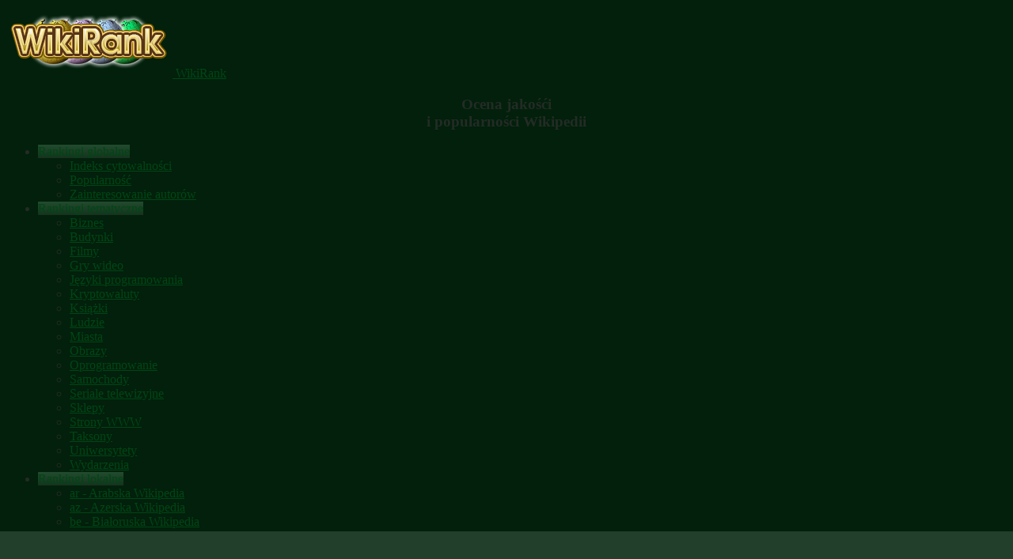

--- FILE ---
content_type: text/html; charset=utf-8
request_url: https://pl.wikirank.net/ar/%D9%84%D9%8A%D9%88%D9%86_%D8%AC%D9%88%D9%88
body_size: 22627
content:


<!DOCTYPE html>

<html lang="pl">
  <head>
    <meta http-equiv="Content-Type" content="text/html; charset=UTF-8">
    <meta charset="utf-8">
    <meta http-equiv="X-UA-Compatible" content="IE=edge">
    <meta name="viewport" content="width=device-width, initial-scale=1">

<link rel="apple-touch-icon" sizes="76x76" href="/apple-touch-icon.png">
<link rel="icon" type="image/png" sizes="32x32" href="/favicon-32x32.png">
<link rel="icon" type="image/png" sizes="16x16" href="/favicon-16x16.png">
<link rel="manifest" href="/site.webmanifest">
<link rel="mask-icon" href="/safari-pinned-tab.svg" color="#5bbad5">
<meta name="msapplication-TileColor" content="#da532c">
<meta name="theme-color" content="#ffffff">


    <title>ليون جوو - Arabska Wikipedia | WikiRank</title>

	<meta property="fb:pages" content="947903935240626" />
	<meta property="og:title" content="ليون جوو - Arabska Wikipedia | WikiRank" />
	<meta property="og:url" content="https://pl.wikirank.net/ar/ليون_جوو" />
	<meta property="og:image" content="https://pl.wikirank.net/img/wikirank-ar-274138.jpg" />
	<meta property="vk:title" content="ليون جوو - Arabska Wikipedia | WikiRank" />
	<meta property="vk:url" content="https://pl.wikirank.net/ar/ليون_جوو" />
	<meta property="vk:image" content="https://pl.wikirank.net/img/wikirank-ar-274138.jpg" />
	<meta property="twitter:card" content="summary_large_image" />
	<meta property="twitter:site" content="@wikiranknet" />
	<meta property="twitter:title" content="ليون جوو - Arabska Wikipedia | WikiRank" />
	<meta property="twitter:image" content="https://pl.wikirank.net/img/wikirank-ar-274138.jpg" />
	<meta property="twitter:url" content="https://pl.wikirank.net/ar/ليون_جوو" />
<meta name="description" content="Léon Jouhaux - francuski działacz związkowy, noblista w dziedzinie pokoju. Artykuł ليون جوو w arabskiej Wikipedii posiada 22.8702 punktów za jakość" />
	<meta property="twitter:description" content="Léon Jouhaux - francuski działacz związkowy, noblista w dziedzinie pokoju. Artykuł ليون جوو w arabskiej Wikipedii posiada 22.8702 punktów za jakość" />
	<meta property="og:description" content="Léon Jouhaux - francuski działacz związkowy, noblista w dziedzinie pokoju. Artykuł ليون جوو w arabskiej Wikipedii posiada 22.8702 punktów za jakość" />
	<meta property="vk:description" content="Léon Jouhaux - francuski działacz związkowy, noblista w dziedzinie pokoju. Artykuł ليون جوو w arabskiej Wikipedii posiada 22.8702 punktów za jakość" />



<script src="/js/progressbar.js"></script> <link rel="canonical" href="https://pl.wikirank.net/ar/ليون جوو" />

<link rel="prev" title="المهلب بن أبي صفرة" href="https://pl.wikirank.net/ar/المهلب_بن_أبي_صفرة" />
<link rel="next" title="كربيد ثوريوم رباعي" href="https://pl.wikirank.net/ar/كربيد_ثوريوم_رباعي" />

    <link href="/css/bootstrap.min.css" rel="stylesheet">
    <link href="/css/fonts/css/font-awesome.min.css" rel="stylesheet">
<script src="/js/echarts.min.js"></script>
    <link href="/css/custom.min.css?ver=1.24" rel="stylesheet">

<link rel="stylesheet" href="https://fonts.googleapis.com/css?family=UnifrakturMaguntia">
<link href='https://fonts.googleapis.com/css?family=Roboto Condensed' rel='stylesheet'>
<link rel="stylesheet" href="/js/math/jqmath-0.4.3.css">

  </head>

  <body class="nav-md">
<style>body {color: #242b26; background: #02200b;} a.stan {color: #414C44;} a {color: #004615;} a:hover {color: #00962d;} .nav_title, .left_col {background: #02200b;} .ticker-wrap {background-color: #23402C;} .nav-md ul.nav.child_menu li::before {background: #538060;} .nav-md ul.nav.child_menu li::after {border-left: 1px solid #538060;} .socc {color: #98B2A0;} .nav.side-menu > li.active > a {background:linear-gradient(#224C2F,#17331F),#082611;} .boxrank {background-color: #EDFFF3; border:#168035 1px solid;} .boxrank2 {background-color: #B2D9BD;} .boxrank3 {color: #168035;} a.button1 {background: #00661F;} a.button1:hover {background: #00CC3D;} .formula {color:#00661F;} </style>    <div class="container body">
      <div class="main_container">
        <div class="col-md-3 left_col">
          <div class="left_col scroll-view">
            <div class="navbar nav_title" style="border: 0;">
              <a href="/" class="site_title">
<img src="/images/newlogo.png" alt="WikiRank - ocena jakośći i popularności Wikipedii" title="WikiRank - ocena jakośći i popularności Wikipedii" style="margin:5px;" /> <span>WikiRank</span></a>
            </div>

            <div class="clearfix"></div>

                  <!-- sidebar menu -->
            <div id="sidebar-menu" class="main_menu_side hidden-print main_menu">
              <div class="menu_section">
                <h3 style="text-align:center; padding-left: 0;">
Ocena jakośći <br />i popularności Wikipedii</h3>
                <ul class="nav side-menu">
                  <li class="active"><a><i class="fa fa-trophy"></i>
Rankingi globalne                   <span class="fa fa-chevron-down"></span></a>
                    <ul class="nav child_menu" style="display:block;">
<li><a href="/ci">Indeks cytowalności</a></li><li><a href="/top">Popularność</a></li><li><a href="/ai">Zainteresowanie autorów</a></li>
</ul>
</li>

<li class="active"><a><i class="fa fa-university"></i>Rankingi tematyczne<span class="fa fa-chevron-down"></span></a>   <ul class="nav child_menu" style="display:block;"><li><a href="/business">Biznes</a></li><li><a href="/building">Budynki</a></li><li><a href="/film">Filmy</a></li><li><a href="/videogame">Gry wideo</a></li><li><a href="/programming">Języki programowania</a></li><li><a href="/crypto">Kryptowaluty</a></li><li><a href="/book">Książki</a></li><li><a href="/human">Ludzie</a></li><li><a href="/city">Miasta</a></li><li><a href="/painting">Obrazy</a></li><li><a href="/software">Oprogramowanie</a></li><li><a href="/automobile">Samochody</a></li><li><a href="/tvseries">Seriale telewizyjne</a></li><li><a href="/shop">Sklepy</a></li><li><a href="/website">Strony WWW</a></li><li><a href="/taxon">Taksony</a></li><li><a href="/university">Uniwersytety</a></li><li><a href="/event">Wydarzenia</a></li></ul></li>                  <li class="active"><a><i class="fa fa-home"></i>
Rankingi lokalne                   <span class="fa fa-chevron-down"></span></a>
                    <ul class="nav child_menu" style="display:block;">
<li class="current-page"><a href="/ar">ar - Arabska Wikipedia</a></li><li><a href="/az">az - Azerska Wikipedia</a></li><li><a href="/be">be - Białoruska Wikipedia</a></li><li><a href="/bg">bg - Bułgarska Wikipedia</a></li><li><a href="/ca">ca - Katalońska Wikipedia</a></li><li><a href="/cs">cs - Czeska Wikipedia</a></li><li><a href="/da">da - Duńska Wikipedia</a></li><li><a href="/de">de - Niemiecka Wikipedia</a></li><li><a href="/el">el - Grecka Wikipedia</a></li><li><a href="/en">en - Angielska Wikipedia</a></li><li><a href="/eo">eo - Esperanto Wikipedia</a></li><li><a href="/es">es - Hiszpańska Wikipedia</a></li><li><a href="/et">et - Estońska Wikipedia</a></li><li><a href="/eu">eu - Baskijska Wikipedia</a></li><li><a href="/fa">fa - Perska Wikipedia</a></li><li><a href="/fi">fi - Fińska Wikipedia</a></li><li><a href="/fr">fr - Francuska Wikipedia</a></li><li><a href="/gl">gl - Galicyjska Wikipedia</a></li><li><a href="/he">he - Hebrajska Wikipedia</a></li><li><a href="/hi">hi - Hindi Wikipedia</a></li><li><a href="/hr">hr - Chorwacka Wikipedia</a></li><li><a href="/hu">hu - Węgierska Wikipedia</a></li><li><a href="/hy">hy - Ormiańska Wikipedia</a></li><li><a href="/id">id - Indonezyjska Wikipedia</a></li><li><a href="/it">it - Włoska Wikipedia</a></li><li><a href="/ja">ja - Japońska Wikipedia</a></li><li><a href="/ka">ka - Gruzińska Wikipedia</a></li><li><a href="/kk">kk - Kazachska Wikipedia</a></li><li><a href="/ko">ko - Koreańska Wikipedia</a></li><li><a href="/la">la - Łacińska Wikipedia</a></li><li><a href="/lt">lt - Litewska Wikipedia</a></li><li><a href="/ms">ms - Malajska Wikipedia</a></li><li><a href="/nl">nl - Niderlandzka Wikipedia</a></li><li><a href="/nn">nn - Norweska nynorsk Wikipedia</a></li><li><a href="/no">no - Norweska Wikipedia</a></li><li><a href="/pl">pl - Polska Wikipedia</a></li><li><a href="/pt">pt - Portugalska Wikipedia</a></li><li><a href="/ro">ro - Rumuńska Wikipedia</a></li><li><a href="/ru">ru - Rosyjska Wikipedia</a></li><li><a href="/sh">sh - Serbsko-chorwacka Wikipedia</a></li><li><a href="/simple">simple - Angielska uproszczona Wikipedia</a></li><li><a href="/sk">sk - Słowacka Wikipedia</a></li><li><a href="/sl">sl - Słoweńska Wikipedia</a></li><li><a href="/sr">sr - Serbska Wikipedia</a></li><li><a href="/sv">sv - Szwedzka Wikipedia</a></li><li><a href="/ta">ta - Tamilska Wikipedia</a></li><li><a href="/th">th - Tajska Wikipedia</a></li><li><a href="/tr">tr - Turecka Wikipedia</a></li><li><a href="/uk">uk - Ukraińska Wikipedia</a></li><li><a href="/ur">ur - Urdu Wikipedia</a></li><li><a href="/uz">uz - Uzbecka Wikipedia</a></li><li><a href="/vi">vi - Wietnamska Wikipedia</a></li><li><a href="/vo">vo - Volapük Wikipedia</a></li><li><a href="/zh">zh - Chińska Wikipedia</a></li><li><a href="/zhminnan">zhminnan - Minnańska Wikipedia</a></li>
                    </ul>
                  </li>
                                      <li><a><i class="fa fa-sitemap"></i> WikiRank.net <span class="fa fa-chevron-down"></span></a>
                    <ul class="nav child_menu">
                        <li><a href="https://blog.wikirank.net">Blog.WikiRank</a></li>
                        <li><a href="http://live.wikirank.net">Live.WikiRank</a></li>
                        <li><a href="https://api.wikirank.net">API.WikiRank</a></li>
                        <li><a href="http://cite.wikirank.net">Cite.WikiRank</a></li>
                        <li><a href="http://cite2.wikirank.net">Cite2.WikiRank</a></li>
                        <li><a href="http://top.wikirank.net">Top.WikiRank</a></li>
                        <li><a href="http://ci.wikirank.net">CI.WikiRank</a></li>
                        <li><a href="http://web.wikirank.net">Web.WikiRank</a></li>
                    </ul>
                  </li>

                </ul>
              </div>

            </div>
            <!-- /sidebar menu -->

        
           
          </div>
        </div>

        <!-- top navigation -->
        <div class="top_nav">
          <div class="nav_menu">





            <nav>

              <ul class="nav navbar-nav navbar-right">
                <li class="">
                  <a href="javascript:;" class="user-profile dropdown-toggle" data-toggle="dropdown" aria-expanded="false">
                    <img src="/images/logo.png" />
Arabska Wikipedia                    <span class=" fa fa-angle-down"></span>
                  </a>
                  <ul class="dropdown-menu dropdown-usermenu pull-right" style="width: 250px; height: 200px; overflow: auto;">

<li><a href="/ar">ar - Arabska Wikipedia</a></li><li><a href="/az">az - Azerska Wikipedia</a></li><li><a href="/be">be - Białoruska Wikipedia</a></li><li><a href="/bg">bg - Bułgarska Wikipedia</a></li><li><a href="/ca">ca - Katalońska Wikipedia</a></li><li><a href="/cs">cs - Czeska Wikipedia</a></li><li><a href="/da">da - Duńska Wikipedia</a></li><li><a href="/de">de - Niemiecka Wikipedia</a></li><li><a href="/el">el - Grecka Wikipedia</a></li><li><a href="/en">en - Angielska Wikipedia</a></li><li><a href="/eo">eo - Esperanto Wikipedia</a></li><li><a href="/es">es - Hiszpańska Wikipedia</a></li><li><a href="/et">et - Estońska Wikipedia</a></li><li><a href="/eu">eu - Baskijska Wikipedia</a></li><li><a href="/fa">fa - Perska Wikipedia</a></li><li><a href="/fi">fi - Fińska Wikipedia</a></li><li><a href="/fr">fr - Francuska Wikipedia</a></li><li><a href="/gl">gl - Galicyjska Wikipedia</a></li><li><a href="/he">he - Hebrajska Wikipedia</a></li><li><a href="/hi">hi - Hindi Wikipedia</a></li><li><a href="/hr">hr - Chorwacka Wikipedia</a></li><li><a href="/hu">hu - Węgierska Wikipedia</a></li><li><a href="/hy">hy - Ormiańska Wikipedia</a></li><li><a href="/id">id - Indonezyjska Wikipedia</a></li><li><a href="/it">it - Włoska Wikipedia</a></li><li><a href="/ja">ja - Japońska Wikipedia</a></li><li><a href="/ka">ka - Gruzińska Wikipedia</a></li><li><a href="/kk">kk - Kazachska Wikipedia</a></li><li><a href="/ko">ko - Koreańska Wikipedia</a></li><li><a href="/la">la - Łacińska Wikipedia</a></li><li><a href="/lt">lt - Litewska Wikipedia</a></li><li><a href="/ms">ms - Malajska Wikipedia</a></li><li><a href="/nl">nl - Niderlandzka Wikipedia</a></li><li><a href="/nn">nn - Norweska nynorsk Wikipedia</a></li><li><a href="/no">no - Norweska Wikipedia</a></li><li><a href="/pl">pl - Polska Wikipedia</a></li><li><a href="/pt">pt - Portugalska Wikipedia</a></li><li><a href="/ro">ro - Rumuńska Wikipedia</a></li><li><a href="/ru">ru - Rosyjska Wikipedia</a></li><li><a href="/sh">sh - Serbsko-chorwacka Wikipedia</a></li><li><a href="/simple">simple - Angielska uproszczona Wikipedia</a></li><li><a href="/sk">sk - Słowacka Wikipedia</a></li><li><a href="/sl">sl - Słoweńska Wikipedia</a></li><li><a href="/sr">sr - Serbska Wikipedia</a></li><li><a href="/sv">sv - Szwedzka Wikipedia</a></li><li><a href="/ta">ta - Tamilska Wikipedia</a></li><li><a href="/th">th - Tajska Wikipedia</a></li><li><a href="/tr">tr - Turecka Wikipedia</a></li><li><a href="/uk">uk - Ukraińska Wikipedia</a></li><li><a href="/ur">ur - Urdu Wikipedia</a></li><li><a href="/uz">uz - Uzbecka Wikipedia</a></li><li><a href="/vi">vi - Wietnamska Wikipedia</a></li><li><a href="/vo">vo - Volapük Wikipedia</a></li><li><a href="/zh">zh - Chińska Wikipedia</a></li><li><a href="/zhminnan">zhminnan - Minnańska Wikipedia</a></li>                    

                  </ul>
                </li>

<li style="width: 55%;">
<form action="/go.php" method="get">
<div class="pull-right top_search" style="margin-top:10px; width: 100%;">
                  <div class="input-group">

                    <input class="form-control search-field" placeholder="URL lub nazwa artykułu w Arabskiej Wikipedii..." name="articlename" value="" type="text" id="poiskk">
                    <input type="hidden" name="language" value="ar">
                    <span class="input-group-btn">
                      <button class="btn btn-default" type="submit">Zbadać</button>
                    </span>
                  </div>
                </div>
</form>
</li>


<li style="width: 160px; float:left">
<a href="javascript:;" class="user-profile dropdown-toggle" data-toggle="dropdown" aria-expanded="false">
                    <i class="fa fa-language" style="font-size: 20px; margin-right: 5px;"> </i> Polski                    <span class="fa fa-angle-down"></span>
                  </a><style>
                    .userlangde:hover{border-right: #6600CC 5px solid;}
                    .userlangen:hover{border-right: #1B00CC 5px solid;}
                    .userlanges:hover{border-right: #0030CC 5px solid;}
                    .userlangfr:hover{border-right: #007ACC 5px solid;}
                    .userlangit:hover{border-right: #00a8ad 5px solid;}
                    .userlangja:hover{border-right: #00CC88 5px solid;}
                    .userlangpl:hover{border-right: #00a130 5px solid;}
                    .userlangpt:hover{border-right: #0cb900 5px solid;}
                    .userlangru:hover{border-right: #46a100 5px solid;}
                    .userlangzh:hover{border-right: #87a800 5px solid;}
                  </style>
                  <ul class="dropdown-menu" style="width: 120px; overflow: auto; backround: #CCCCCC; font-size: 16px;">
                    <li class="userlangde"><a href="https://de.wikirank.net/ar/%D9%84%D9%8A%D9%88%D9%86_%D8%AC%D9%88%D9%88">de - Deutsch</a></li>                    <li class="userlangen"><a href="https://wikirank.net/ar/%D9%84%D9%8A%D9%88%D9%86_%D8%AC%D9%88%D9%88">en - English</a></li>                    <li class="userlanges"><a href="https://es.wikirank.net/ar/%D9%84%D9%8A%D9%88%D9%86_%D8%AC%D9%88%D9%88">es - Español</a></li>                    <li class="userlangfr"><a href="https://fr.wikirank.net/ar/%D9%84%D9%8A%D9%88%D9%86_%D8%AC%D9%88%D9%88">fr - Français</a></li>                    <li class="userlangit"><a href="https://it.wikirank.net/ar/%D9%84%D9%8A%D9%88%D9%86_%D8%AC%D9%88%D9%88">it - Italiano</a></li>                    <li class="userlangja"><a href="https://ja.wikirank.net/ar/%D9%84%D9%8A%D9%88%D9%86_%D8%AC%D9%88%D9%88">ja - 日本語</a></li>                                        <li class="userlangpt"><a href="https://pt.wikirank.net/ar/%D9%84%D9%8A%D9%88%D9%86_%D8%AC%D9%88%D9%88">pt - Português</a></li>                    <li class="userlangru"><a href="https://ru.wikirank.net/ar/%D9%84%D9%8A%D9%88%D9%86_%D8%AC%D9%88%D9%88">ru - Русский</a></li>                    <li class="userlangzh"><a href="https://zh.wikirank.net/ar/%D9%84%D9%8A%D9%88%D9%86_%D8%AC%D9%88%D9%88">zh - 中文</a></li>
</ul>
</li>
              </ul>
            </nav>
          </div>
        </div>
        <!-- /top navigation -->

        <!-- page content -->
        <div class="right_col" role="main">
          <div class="">
            <div class="page-title">

              <div class="title_left">
                <h1 style="float:left;">ليون جوو</h1>  <p> <a href="/ar" title="Arabski Wikipedia">ar</a></p>
 <style>
 .nacisnijguzik{float:left; text-align:center; width:133px; margin-left: 44px; border: #ccc 1px solid; box-shadow: 3px 3px #888888; font-size: 14px; line-height: 1.1; margin-top: -17px;}
 .nacisnijguzik:hover{margin-left: 46px; margin-top: -15px; box-shadow: 1px 1px #888888;}
 </style>
<div class="nacisnijguzik">
<a href="https://live.wikirank.net/ar/ليون جوو" rel="nofollow"><img src="/img/time.png" style="float:left;"/><div>Sprawdź aktualną<br /> ocenę jakości</div></a></div>

 
              </div>

              <div class="title_right" style="text-align:right;"><a href="https://pl.wikirank.net" title="Ocena jakośći i popularności artykułów w Wikipedii">WikiRank.net</a><br />wer. 1.6.2</div>







            </div>
            
            <div class="clearfix"></div>


<script src="https://ajax.googleapis.com/ajax/libs/jquery/2.1.3/jquery.min.js"></script>
<link rel="stylesheet" href="https://ajax.googleapis.com/ajax/libs/jqueryui/1.11.3/themes/smoothness/jquery-ui.css" />
<script src="https://ajax.googleapis.com/ajax/libs/jqueryui/1.11.3/jquery-ui.min.js"></script>
<script type="text/javascript">
$("#poiskk").autocomplete({
    source: function(request, response) {
        console.log(request.term);
        $.ajax({
            url: "https://ar.wikipedia.org/w/api.php",
            dataType: "jsonp",
            data: {
                'action': "opensearch",
                'format': "json",
                'search': request.term
            },
            success: function(data) {
                response(data[1]);
            }
        });
    }
});
</script>
            <div class="row">



<div class="col-md-5 col-sm-5 col-xs-12">
                <div class="x_panel" itemscope itemtype ="https://schema.org/Thing">
                  <div class="x_title">
                    <h2 itemprop="name">ليون جوو</h2>
                    <ul class="nav navbar-right panel_toolbox">
                      <li class="dropdown"><a href="#" class="dropdown-toggle" data-toggle="dropdown" role="button" aria-expanded="false"><i class="fa fa-info"></i></a><ul class="dropdown-menu" role="menu">
                          <li>Informacje dotyczące oceny artykułu z Wikipedii &quot;ليون جوو&quot; w języku arabskim.</li></ul></li>
                      <li><a class="collapse-link"><i class="fa fa-chevron-up"></i></a></li>
                      <li><a class="close-link"><i class="fa fa-close"></i></a></li>
                    </ul>
                    <div class="clearfix"></div>
                  </div>
                  <div class="x_content">

<div class="bqualitys2" style="width:130px; height: 154px; margin:0 7px 13px 0;"><div style="color: #5A738E; font-weight: bold; text-align: center; background-color:#eeeeee; border:2px dotted #d7d7d7;"><div style="text-align: center; background-color:#dddddd;">Jakość:</div><img src="/images/puzzle2/128/20.png" /><div id="container2" style="margin-top: 0; margin-bottom: -5px; text-align:center;"></div></div></div><p><span itemprop="description">Léon Jouhaux - francuski działacz związkowy, noblista w dziedzinie pokoju.   Artykuł &bdquo;<a href="https://ar.wikipedia.org/wiki/ليون_جوو" target="_blank">ليون جوو</a>&ldquo; w arabskiej Wikipedii</span> posiada <strong itemprop="ratingValue" style="color:#937b01;">22.9</strong> punktów za jakość (stan na 1 lipca 2025 roku).<!--, <strong style="color:#3b5782;">63</strong> punktów za popularność oraz <strong style="color:#4e8235;">7</strong> puktów za Zainteresowanie Autorów (ZA). --> Artykuł zawiera, oprócz innych wskaźników, 3 referencji oraz 2 sekcji. Ten artykuł ma najlepszą jakość w <a href="/fr/Léon Jouhaux">francuskiej</a> Wikipedii. Jednak najbardziej popularną wersją językową artykułu jest <a href="/en/Léon Jouhaux">angielska</a>. <p>Od czasu utworzenia artykułu &quot;ليون جوو&quot; jego treść była napisana przez <span style="color: #056322; font-weight: bold;">7</span> zarejestrowanych użytkowników arabskiej Wikipedii oraz edytowana przez <span style="color: #056322; font-weight: bold;">636</span> zarejestrowanych użytkowników Wikipedii we wszystkich wersjach jézykowych.</p> <p>Ten artykuł jest cytowany <span style="color: #6b447b; font-weight: bold;">161</span> razy w arabskiej Wikipedii oraz cytowany <span style="color: #6b447b; font-weight: bold;">4930</span> razy we wszystkich wersjach językowych.</p> 
</p>
<style>
ul.rankhist {
padding: 0;
margin-left: 13px;
}
</style>
<p>Najwyższe zainteresowanie autorów od 2001 roku:</p><ul class="rankhist"><li>Lokalny (Arabski): <span style="color:#428e19;font-weight:bold; font-size: 15px;">Nr 9645</span> w marcu 2016 roku</li><li>Globalny: <span style="color:#056322;font-weight:bold; font-size: 15px;">Nr 14375</span> w kwietniu 2012 roku</li></ul><p>Najwyższa popularność w rankingu od 2008 roku:</p><ul class="rankhist"><li>Lokalny (Arabski): <span style="color:#2777a5;font-weight:bold; font-size: 15px;">Nr 10194</span> w lutym 2015 roku</li><li>Globalny: <span style="color:#113aa0;font-weight:bold; font-size: 15px;">Nr 246973</span> w lutym 2015 roku</li></ul>                    
<p>Dla danego artykułu znaleziono 39 wersji językowych w bazie danych WikiRank (z 55 rozpatrywanych wersji językowych Wikipedii).</p>
<p>Dane z dnia 1 lipca 2025 roku. <!--Czas zapytania - 0.7131 sek. --></p>

<p>Poniższa tabela przedstawia wersje językowe artykułu o najlepszej jakośći.</p> </div>
</div>


<div class="x_panel">
                  <div class="x_title">
                    <h2>Języki o najlepszej jakośći</h2>
                    <ul class="nav navbar-right panel_toolbox">
                      <li class="dropdown"><a href="#" class="dropdown-toggle" data-toggle="dropdown" role="button" aria-expanded="false"><i class="fa fa-info"></i></a><ul class="dropdown-menu" role="menu">
                          <li>Wersje językowe artykułu o najwyższej jakośći</li></ul></li>
                      <li><a class="collapse-link"><i class="fa fa-chevron-up"></i></a></li>
                      <li><a class="close-link"><i class="fa fa-close"></i></a></li>
                    </ul>
                    <div class="clearfix"></div>
                  </div>
                  <div class="x_content">


<style>
#dccquality {display: none;}
#dccpop {display: none;}
#dccpop2 {display: none;}
#dccai {display: none;}
#dccai2 {display: none;}
#dcccit {display: none;}
.btnmore {cursor:pointer; width:100%; text-align: center; margin-top: -20px; display: block; border-top: 1px solid #ccc; background-color:#f2f2f2;}
</style>


<table class="table table-striped projects table-hover quatab">
                      <thead>
                        <tr>
                          <th style="width: 1%">#</th><th style="text-align:center">Język</th><th style="text-align:center">Odznaka jakośći</th><th style="text-align:center">Ocena jakośći</th>                          
                        </tr>
                      </thead>
                      <tbody>
<tr><td>1</td><td><a href="/fr/Léon_Jouhaux">Francuski (fr)</a><br /><small>Léon Jouhaux</small></td><td style="text-align:center;"><div class="qualitys"><img src="/images/puzzle/32/35.png" /></div></td><td class="project_progress" style="text-align:center;"><div class="progrr"><div class="progress-bar bg-orange" role="progressbar" data-transitiongoal="39.9681" style="width: 39.9681%;" aria-valuenow="56"></div></div><small>39.9681</small></td></tr><tr><td>2</td><td><a href="/ms/Léon_Jouhaux">Malajski (ms)</a><br /><small>Léon Jouhaux</small></td><td style="text-align:center;"><div class="qualitys"><img src="/images/puzzle/32/30.png" /></div></td><td class="project_progress" style="text-align:center;"><div class="progrr"><div class="progress-bar bg-orange" role="progressbar" data-transitiongoal="34.7184" style="width: 34.7184%;" aria-valuenow="56"></div></div><small>34.7184</small></td></tr><tr><td>3</td><td><a href="/sl/Léon_Jouhaux">Słoweński (sl)</a><br /><small>Léon Jouhaux</small></td><td style="text-align:center;"><div class="qualitys"><img src="/images/puzzle/32/30.png" /></div></td><td class="project_progress" style="text-align:center;"><div class="progrr"><div class="progress-bar bg-orange" role="progressbar" data-transitiongoal="32.7154" style="width: 32.7154%;" aria-valuenow="56"></div></div><small>32.7154</small></td></tr><tr><td>4</td><td><a href="/he/לאון_ז'ואו">Hebrajski (he)</a><br /><small>לאון ז'ואו</small></td><td style="text-align:center;"><div class="qualitys"><img src="/images/puzzle/32/30.png" /></div></td><td class="project_progress" style="text-align:center;"><div class="progrr"><div class="progress-bar bg-orange" role="progressbar" data-transitiongoal="32.4024" style="width: 32.4024%;" aria-valuenow="56"></div></div><small>32.4024</small></td></tr><tr><td>5</td><td><a href="/el/Λεόν_Ζουώ">Grecki (el)</a><br /><small>Λεόν Ζουώ</small></td><td style="text-align:center;"><div class="qualitys"><img src="/images/puzzle/32/30.png" /></div></td><td class="project_progress" style="text-align:center;"><div class="progrr"><div class="progress-bar bg-orange" role="progressbar" data-transitiongoal="31.8271" style="width: 31.8271%;" aria-valuenow="56"></div></div><small>31.8271</small></td></tr></tbody><tbody id="dccquality"><tr><td>6</td><td><a href="/en/Léon_Jouhaux">Angielski (en)</a><br /><small>Léon Jouhaux</small></td><td style="text-align:center;"><div class="qualitys"><img src="/images/puzzle/32/30.png" /></div></td><td class="project_progress" style="text-align:center;"><div class="progrr"><div class="progress-bar bg-orange" role="progressbar" data-transitiongoal="31.6331" style="width: 31.6331%;" aria-valuenow="56"></div></div><small>31.6331</small></td></tr><tr><td>7</td><td><a href="/az/Leon_Juo">Azerski (az)</a><br /><small>Leon Juo</small></td><td style="text-align:center;"><div class="qualitys"><img src="/images/puzzle/32/25.png" /></div></td><td class="project_progress" style="text-align:center;"><div class="progrr"><div class="progress-bar bg-orange" role="progressbar" data-transitiongoal="27.1663" style="width: 27.1663%;" aria-valuenow="56"></div></div><small>27.1663</small></td></tr><tr><td>8</td><td><a href="/no/Léon_Jouhaux">Norweski (no)</a><br /><small>Léon Jouhaux</small></td><td style="text-align:center;"><div class="qualitys"><img src="/images/puzzle/32/25.png" /></div></td><td class="project_progress" style="text-align:center;"><div class="progrr"><div class="progress-bar bg-orange" role="progressbar" data-transitiongoal="27.1145" style="width: 27.1145%;" aria-valuenow="56"></div></div><small>27.1145</small></td></tr><tr><td>9</td><td><a href="/sr/Леон_Жуо">Serbski (sr)</a><br /><small>Леон Жуо</small></td><td style="text-align:center;"><div class="qualitys"><img src="/images/puzzle/32/25.png" /></div></td><td class="project_progress" style="text-align:center;"><div class="progrr"><div class="progress-bar bg-orange" role="progressbar" data-transitiongoal="26.4427" style="width: 26.4427%;" aria-valuenow="56"></div></div><small>26.4427</small></td></tr><tr><td>10</td><td><a href="/ro/Léon_Jouhaux">Rumuński (ro)</a><br /><small>Léon Jouhaux</small></td><td style="text-align:center;"><div class="qualitys"><img src="/images/puzzle/32/25.png" /></div></td><td class="project_progress" style="text-align:center;"><div class="progrr"><div class="progress-bar bg-orange" role="progressbar" data-transitiongoal="26.2818" style="width: 26.2818%;" aria-valuenow="56"></div></div><small>26.2818</small></td></tr>                      </tbody>
                    </table>
<a onclick="showdccquality()" id="dccqualitybtn" class="btnmore">Więcej...</a>
<script>
var dots1 = document.getElementById("dccquality");
var btnText1 = document.getElementById("dccqualitybtn");
dots1.style.display = "none";
function showdccquality() {

if (dots1.style.display === "none"){
dots1.style.display = "table-row-group";
btnText1.innerHTML = "Mniej...";
}
else {
dots1.style.display = "none";
btnText1.innerHTML = "Więcej...";
}
}
</script>

<p>Następna tabela zawiera najbardziej popularne wersje językowe tego artykułu.</p>
</div>
</div>


<div class="x_panel">
                  <div class="x_title">
                    <h2>Najpopularniejsze za cały czas</h2>
                    <ul class="nav navbar-right panel_toolbox">
                      <li class="dropdown"><a href="#" class="dropdown-toggle" data-toggle="dropdown" role="button" aria-expanded="false"><i class="fa fa-info"></i></a><ul class="dropdown-menu" role="menu">
                          <li>Najpopularniejsze wersje językowe artykułu za cały czas</li></ul></li>
                      <li><a class="collapse-link"><i class="fa fa-chevron-up"></i></a></li>
                      <li><a class="close-link"><i class="fa fa-close"></i></a></li>
                    </ul>
                    <div class="clearfix"></div>
                  </div>
                  <div class="x_content">
Najpopularniejsze wersje językowe artykułu &quot;<strong>ليون جوو</strong>&quot; <strong>za cały czas</strong><table class="table table-striped projects table-hover quatab">
                      <thead>
                        <tr>
                          <th style="width: 1%">#</th><th style="text-align:center">Język</th><th style="text-align:center">Odznaka popularności</th><th style="text-align:center">Ocena popularności</th>                        </tr>
                      </thead>
                      <tbody>
<tr><td>1</td><td><a href="/fr/Léon_Jouhaux">Francuski (fr)</a><br /><small>Léon Jouhaux</small></td>
<td style="text-align:center;"><div class="qualitys"><img src="/images/pop/12.svg" style="height:32px;" /></div></td><td class="project_progress" style="text-align:center;"><div class="progrr"><div class="progress-bar bg-blue" role="progressbar" data-transitiongoal="100" style="width: 100%;" aria-valuenow="100"></div></div><small>259 821</small></td></tr><tr><td>2</td><td><a href="/en/Léon_Jouhaux">Angielski (en)</a><br /><small>Léon Jouhaux</small></td>
<td style="text-align:center;"><div class="qualitys"><img src="/images/pop/11.svg" style="height:32px;" /></div></td><td class="project_progress" style="text-align:center;"><div class="progrr"><div class="progress-bar bg-blue" role="progressbar" data-transitiongoal="58" style="width: 58%;" aria-valuenow="58"></div></div><small>151 103</small></td></tr><tr><td>3</td><td><a href="/pl/Léon_Jouhaux">Polski (pl)</a><br /><small>Léon Jouhaux</small></td>
<td style="text-align:center;"><div class="qualitys"><img src="/images/pop/9.svg" style="height:32px;" /></div></td><td class="project_progress" style="text-align:center;"><div class="progrr"><div class="progress-bar bg-blue" role="progressbar" data-transitiongoal="19" style="width: 19%;" aria-valuenow="19"></div></div><small>49 454</small></td></tr><tr><td>4</td><td><a href="/es/Léon_Jouhaux">Hiszpański (es)</a><br /><small>Léon Jouhaux</small></td>
<td style="text-align:center;"><div class="qualitys"><img src="/images/pop/9.svg" style="height:32px;" /></div></td><td class="project_progress" style="text-align:center;"><div class="progrr"><div class="progress-bar bg-blue" role="progressbar" data-transitiongoal="14" style="width: 14%;" aria-valuenow="14"></div></div><small>35 537</small></td></tr><tr><td>5</td><td><a href="/de/Léon_Jouhaux">Niemiecki (de)</a><br /><small>Léon Jouhaux</small></td>
<td style="text-align:center;"><div class="qualitys"><img src="/images/pop/9.svg" style="height:32px;" /></div></td><td class="project_progress" style="text-align:center;"><div class="progrr"><div class="progress-bar bg-blue" role="progressbar" data-transitiongoal="11" style="width: 11%;" aria-valuenow="11"></div></div><small>28 228</small></td></tr></tbody><tbody id="dccpop"><tr><td>6</td><td><a href="/ru/Жуо,_Леон">Rosyjski (ru)</a><br /><small>Жуо, Леон</small></td>
<td style="text-align:center;"><div class="qualitys"><img src="/images/pop/9.svg" style="height:32px;" /></div></td><td class="project_progress" style="text-align:center;"><div class="progrr"><div class="progress-bar bg-blue" role="progressbar" data-transitiongoal="9" style="width: 9%;" aria-valuenow="9"></div></div><small>22 244</small></td></tr><tr><td>7</td><td><a href="/it/Léon_Jouhaux">Włoski (it)</a><br /><small>Léon Jouhaux</small></td>
<td style="text-align:center;"><div class="qualitys"><img src="/images/pop/9.svg" style="height:32px;" /></div></td><td class="project_progress" style="text-align:center;"><div class="progrr"><div class="progress-bar bg-blue" role="progressbar" data-transitiongoal="8" style="width: 8%;" aria-valuenow="8"></div></div><small>20 710</small></td></tr><tr><td>8</td><td><a href="/ja/レオン・ジュオー">Japoński (ja)</a><br /><small>レオン・ジュオー</small></td>
<td style="text-align:center;"><div class="qualitys"><img src="/images/pop/9.svg" style="height:32px;" /></div></td><td class="project_progress" style="text-align:center;"><div class="progrr"><div class="progress-bar bg-blue" role="progressbar" data-transitiongoal="8" style="width: 8%;" aria-valuenow="8"></div></div><small>20 688</small></td></tr><tr><td>9</td><td><a href="/ar/ليون_جوو">Arabski (ar)</a><br /><small>ليون جوو</small></td>
<td style="text-align:center;"><div class="qualitys"><img src="/images/pop/8.svg" style="height:32px;" /></div></td><td class="project_progress" style="text-align:center;"><div class="progrr"><div class="progress-bar bg-blue" role="progressbar" data-transitiongoal="7" style="width: 7%;" aria-valuenow="7"></div></div><small>18 765</small></td></tr><tr><td>10</td><td><a href="/pt/Léon_Jouhaux">Portugalski (pt)</a><br /><small>Léon Jouhaux</small></td>
<td style="text-align:center;"><div class="qualitys"><img src="/images/pop/8.svg" style="height:32px;" /></div></td><td class="project_progress" style="text-align:center;"><div class="progrr"><div class="progress-bar bg-blue" role="progressbar" data-transitiongoal="6" style="width: 6%;" aria-valuenow="6"></div></div><small>15 258</small></td></tr>                      </tbody>
                    </table>

<a onclick="showdccpop()" id="dccpopbtn" class="btnmore">Więcej...</a>
<script>
var dots2 = document.getElementById("dccpop");
var btnText2 = document.getElementById("dccpopbtn");
dots2.style.display = "none";
function showdccpop() {

if (dots2.style.display === "none"){
dots2.style.display = "table-row-group";
btnText2.innerHTML = "Mniej...";
}
else {
dots2.style.display = "none";
btnText2.innerHTML = "Więcej...";
}
}
</script>


<p>Poniższa tabela pokazuje artykuły cieszące się największą popularnością za ostatni miesiąc.</p>


                  </div>
                </div>








<div class="x_panel">
                  <div class="x_title">
                    <h2>Najpopularniejsze w czerwcu 2025</h2>
                    <ul class="nav navbar-right panel_toolbox">
                      <li class="dropdown"><a href="#" class="dropdown-toggle" data-toggle="dropdown" role="button" aria-expanded="false"><i class="fa fa-info"></i></a><ul class="dropdown-menu" role="menu">
                          <li>Najpopularniejsze wersje językowe artykułu w czerwcu 2025</li></ul></li>
                      <li><a class="collapse-link"><i class="fa fa-chevron-up"></i></a></li>
                      <li><a class="close-link"><i class="fa fa-close"></i></a></li>
                    </ul>
                    <div class="clearfix"></div>
                  </div>
                  <div class="x_content">
Najpopularniejsze wersje językowe artykułu &quot;<strong>ليون جوو</strong>&quot; <strong>w czerwcu 2025</strong><table class="table table-striped projects table-hover quatab">
                      <thead>
                        <tr>
                          <th style="width: 1%">#</th><th style="text-align:center">Język</th><th style="text-align:center">Odznaka popularności</th><th style="text-align:center">Ocena popularności</th>                        </tr>
                      </thead>
                      <tbody>
<tr><td>1</td><td><a href="/en/Léon_Jouhaux">Angielski (en)</a><br /><small>Léon Jouhaux</small></td>
<td style="text-align:center;"><div class="qualitys"><img src="/images/pop/5.svg" style="height:32px;" /></div></td><td class="project_progress" style="text-align:center;"><div class="progrr"><div class="progress-bar bg-blue" role="progressbar" data-transitiongoal="100" style="width: 100%;" aria-valuenow="100"></div></div><small>1 158</small></td></tr><tr><td>2</td><td><a href="/fr/Léon_Jouhaux">Francuski (fr)</a><br /><small>Léon Jouhaux</small></td>
<td style="text-align:center;"><div class="qualitys"><img src="/images/pop/5.svg" style="height:32px;" /></div></td><td class="project_progress" style="text-align:center;"><div class="progrr"><div class="progress-bar bg-blue" role="progressbar" data-transitiongoal="97" style="width: 97%;" aria-valuenow="97"></div></div><small>1 126</small></td></tr><tr><td>3</td><td><a href="/ru/Жуо,_Леон">Rosyjski (ru)</a><br /><small>Жуо, Леон</small></td>
<td style="text-align:center;"><div class="qualitys"><img src="/images/pop/1.svg" style="height:32px;" /></div></td><td class="project_progress" style="text-align:center;"><div class="progrr"><div class="progress-bar bg-blue" role="progressbar" data-transitiongoal="8" style="width: 8%;" aria-valuenow="8"></div></div><small>89</small></td></tr><tr><td>4</td><td><a href="/es/Léon_Jouhaux">Hiszpański (es)</a><br /><small>Léon Jouhaux</small></td>
<td style="text-align:center;"><div class="qualitys"><img src="/images/pop/1.svg" style="height:32px;" /></div></td><td class="project_progress" style="text-align:center;"><div class="progrr"><div class="progress-bar bg-blue" role="progressbar" data-transitiongoal="8" style="width: 8%;" aria-valuenow="8"></div></div><small>88</small></td></tr><tr><td>5</td><td><a href="/zh/莱昂·儒奥">Chiński (zh)</a><br /><small>莱昂·儒奥</small></td>
<td style="text-align:center;"><div class="qualitys"><img src="/images/pop/1.svg" style="height:32px;" /></div></td><td class="project_progress" style="text-align:center;"><div class="progrr"><div class="progress-bar bg-blue" role="progressbar" data-transitiongoal="6" style="width: 6%;" aria-valuenow="6"></div></div><small>74</small></td></tr></tbody><tbody id="dccpop2"><tr><td>6</td><td><a href="/ar/ليون_جوو">Arabski (ar)</a><br /><small>ليون جوو</small></td>
<td style="text-align:center;"><div class="qualitys"><img src="/images/pop/1.svg" style="height:32px;" /></div></td><td class="project_progress" style="text-align:center;"><div class="progrr"><div class="progress-bar bg-blue" role="progressbar" data-transitiongoal="5" style="width: 5%;" aria-valuenow="5"></div></div><small>63</small></td></tr><tr><td>7</td><td><a href="/it/Léon_Jouhaux">Włoski (it)</a><br /><small>Léon Jouhaux</small></td>
<td style="text-align:center;"><div class="qualitys"><img src="/images/pop/1.svg" style="height:32px;" /></div></td><td class="project_progress" style="text-align:center;"><div class="progrr"><div class="progress-bar bg-blue" role="progressbar" data-transitiongoal="5" style="width: 5%;" aria-valuenow="5"></div></div><small>63</small></td></tr><tr><td>8</td><td><a href="/fi/Léon_Jouhaux">Fiński (fi)</a><br /><small>Léon Jouhaux</small></td>
<td style="text-align:center;"><div class="qualitys"><img src="/images/pop/1.svg" style="height:32px;" /></div></td><td class="project_progress" style="text-align:center;"><div class="progrr"><div class="progress-bar bg-blue" role="progressbar" data-transitiongoal="5" style="width: 5%;" aria-valuenow="5"></div></div><small>60</small></td></tr><tr><td>9</td><td><a href="/ja/レオン・ジュオー">Japoński (ja)</a><br /><small>レオン・ジュオー</small></td>
<td style="text-align:center;"><div class="qualitys"><img src="/images/pop/1.svg" style="height:32px;" /></div></td><td class="project_progress" style="text-align:center;"><div class="progrr"><div class="progress-bar bg-blue" role="progressbar" data-transitiongoal="5" style="width: 5%;" aria-valuenow="5"></div></div><small>60</small></td></tr><tr><td>10</td><td><a href="/de/Léon_Jouhaux">Niemiecki (de)</a><br /><small>Léon Jouhaux</small></td>
<td style="text-align:center;"><div class="qualitys"><img src="/images/pop/1.svg" style="height:32px;" /></div></td><td class="project_progress" style="text-align:center;"><div class="progrr"><div class="progress-bar bg-blue" role="progressbar" data-transitiongoal="5" style="width: 5%;" aria-valuenow="5"></div></div><small>57</small></td></tr>                      </tbody>
                    </table>

<a onclick="showdccpop2()" id="dccpopbtn2" class="btnmore">Więcej...</a>
<script>
var dots22 = document.getElementById("dccpop2");
var btnText22 = document.getElementById("dccpopbtn2");
dots22.style.display = "none";
function showdccpop2() {

if (dots22.style.display === "none"){
dots22.style.display = "table-row-group";
btnText22.innerHTML = "Mniej...";
}
else {
dots22.style.display = "none";
btnText22.innerHTML = "Więcej...";
}
}
</script>


<p>Poniższa tabela pokazuje artykuły cieszące się największym zainteresowaniem autorów.</p>


                  </div>
                </div>








<div class="x_panel">
                  <div class="x_title">
                    <h2>Największe ZA</h2>
                    <ul class="nav navbar-right panel_toolbox">
                      <li class="dropdown"><a href="#" class="dropdown-toggle" data-toggle="dropdown" role="button" aria-expanded="false"><i class="fa fa-info"></i></a><ul class="dropdown-menu" role="menu">
                          <li>Wersje językowe artykułu o największym zainteresowaniu autorów (liczba autorów)</li></ul></li>
                      <li><a class="collapse-link"><i class="fa fa-chevron-up"></i></a></li>
                      <li><a class="close-link"><i class="fa fa-close"></i></a></li>
                    </ul>
                    <div class="clearfix"></div>
                  </div>
                  <div class="x_content">
Wersje językowe artykułu &quot;<strong>ليون جوو</strong>&quot; o największym zainteresowaniu autorów (liczba autorów). Tylko zarejestrowani użytkownicy Wikipedii zostały brane pod uwagę.<table class="table table-striped projects table-hover quatab">
                      <thead>
                        <tr>
                          <th style="width: 1%">#</th><th style="text-align:center">Język</th><th style="text-align:center">Odznaka</th><th style="text-align:center">Względne ZA</th>                        </tr>
                      </thead>
                      <tbody>
<tr><td>1</td><td><a href="/fr/Léon_Jouhaux">Francuski (fr)</a><br /><small>Léon Jouhaux</small></td>
<td style="text-align:center;"><div class="qualitys"><img src="/images/ai/100.png" style="height:32px;" /></div></td><td class="project_progress" style="text-align:center;"><div class="progrr"><div class="progress-bar bg-green" role="progressbar" data-transitiongoal="100" style="width: 100%;" aria-valuenow="100"></div></div><small>145</small></td></tr><tr><td>2</td><td><a href="/de/Léon_Jouhaux">Niemiecki (de)</a><br /><small>Léon Jouhaux</small></td>
<td style="text-align:center;"><div class="qualitys"><img src="/images/ai/50.png" style="height:32px;" /></div></td><td class="project_progress" style="text-align:center;"><div class="progrr"><div class="progress-bar bg-green" role="progressbar" data-transitiongoal="41" style="width: 41%;" aria-valuenow="41"></div></div><small>60</small></td></tr><tr><td>3</td><td><a href="/en/Léon_Jouhaux">Angielski (en)</a><br /><small>Léon Jouhaux</small></td>
<td style="text-align:center;"><div class="qualitys"><img src="/images/ai/50.png" style="height:32px;" /></div></td><td class="project_progress" style="text-align:center;"><div class="progrr"><div class="progress-bar bg-green" role="progressbar" data-transitiongoal="39" style="width: 39%;" aria-valuenow="39"></div></div><small>56</small></td></tr><tr><td>4</td><td><a href="/it/Léon_Jouhaux">Włoski (it)</a><br /><small>Léon Jouhaux</small></td>
<td style="text-align:center;"><div class="qualitys"><img src="/images/ai/30.png" style="height:32px;" /></div></td><td class="project_progress" style="text-align:center;"><div class="progrr"><div class="progress-bar bg-green" role="progressbar" data-transitiongoal="23" style="width: 23%;" aria-valuenow="23"></div></div><small>33</small></td></tr><tr><td>5</td><td><a href="/no/Léon_Jouhaux">Norweski (no)</a><br /><small>Léon Jouhaux</small></td>
<td style="text-align:center;"><div class="qualitys"><img src="/images/ai/30.png" style="height:32px;" /></div></td><td class="project_progress" style="text-align:center;"><div class="progrr"><div class="progress-bar bg-green" role="progressbar" data-transitiongoal="23" style="width: 23%;" aria-valuenow="23"></div></div><small>33</small></td></tr></tbody><tbody id="dccai2"><tr><td>6</td><td><a href="/ru/Жуо,_Леон">Rosyjski (ru)</a><br /><small>Жуо, Леон</small></td>
<td style="text-align:center;"><div class="qualitys"><img src="/images/ai/20.png" style="height:32px;" /></div></td><td class="project_progress" style="text-align:center;"><div class="progrr"><div class="progress-bar bg-green" role="progressbar" data-transitiongoal="17" style="width: 17%;" aria-valuenow="17"></div></div><small>25</small></td></tr><tr><td>7</td><td><a href="/nl/Léon_Jouhaux">Niderlandzki (nl)</a><br /><small>Léon Jouhaux</small></td>
<td style="text-align:center;"><div class="qualitys"><img src="/images/ai/20.png" style="height:32px;" /></div></td><td class="project_progress" style="text-align:center;"><div class="progrr"><div class="progress-bar bg-green" role="progressbar" data-transitiongoal="15" style="width: 15%;" aria-valuenow="15"></div></div><small>22</small></td></tr><tr><td>8</td><td><a href="/es/Léon_Jouhaux">Hiszpański (es)</a><br /><small>Léon Jouhaux</small></td>
<td style="text-align:center;"><div class="qualitys"><img src="/images/ai/10.png" style="height:32px;" /></div></td><td class="project_progress" style="text-align:center;"><div class="progrr"><div class="progress-bar bg-green" role="progressbar" data-transitiongoal="13" style="width: 13%;" aria-valuenow="13"></div></div><small>19</small></td></tr><tr><td>9</td><td><a href="/da/Léon_Jouhaux">Duński (da)</a><br /><small>Léon Jouhaux</small></td>
<td style="text-align:center;"><div class="qualitys"><img src="/images/ai/10.png" style="height:32px;" /></div></td><td class="project_progress" style="text-align:center;"><div class="progrr"><div class="progress-bar bg-green" role="progressbar" data-transitiongoal="12" style="width: 12%;" aria-valuenow="12"></div></div><small>18</small></td></tr><tr><td>10</td><td><a href="/ja/レオン・ジュオー">Japoński (ja)</a><br /><small>レオン・ジュオー</small></td>
<td style="text-align:center;"><div class="qualitys"><img src="/images/ai/10.png" style="height:32px;" /></div></td><td class="project_progress" style="text-align:center;"><div class="progrr"><div class="progress-bar bg-green" role="progressbar" data-transitiongoal="11" style="width: 11%;" aria-valuenow="11"></div></div><small>16</small></td></tr>                      </tbody>
                    </table>
<a onclick="showdccai2()" id="dccaibtn2" class="btnmore">Więcej...</a>
<script>
var dots33 = document.getElementById("dccai2");
var btnText33 = document.getElementById("dccaibtn2");
dots33.style.display = "none";
function showdccai2() {

if (dots33.style.display === "none"){
dots33.style.display = "table-row-group";
btnText33.innerHTML = "Mniej...";
}
else {
dots33.style.display = "none";
btnText33.innerHTML = "Więcej...";
}
}
</script>
<p>Poniższa tabela pokazuje artykuły cieszące się największym zainteresowaniem autorów za ostatni miesiąc.</p>


                  </div>
                </div>








<div class="x_panel">
                  <div class="x_title">
                    <h2>Największe ZA w czerwcu 2025</h2>
                    <ul class="nav navbar-right panel_toolbox">
                      <li class="dropdown"><a href="#" class="dropdown-toggle" data-toggle="dropdown" role="button" aria-expanded="false"><i class="fa fa-info"></i></a><ul class="dropdown-menu" role="menu">
                          <li>Wersje językowe artykułu o największym zainteresowaniu autorów (liczba autorów)</li></ul></li>
                      <li><a class="collapse-link"><i class="fa fa-chevron-up"></i></a></li>
                      <li><a class="close-link"><i class="fa fa-close"></i></a></li>
                    </ul>
                    <div class="clearfix"></div>
                  </div>
                  <div class="x_content">
Wersje językowe artykułu &quot;<strong>ليون جوو</strong>&quot; o największym zainteresowaniu autorów (liczba autorów)<table class="table table-striped projects table-hover quatab">
                      <thead>
                        <tr>
                          <th style="width: 1%">#</th><th style="text-align:center">Język</th><th style="text-align:center">Odznaka</th><th style="text-align:center">Względne ZA</th>                        </tr>
                      </thead>
                      <tbody>
<tr><td>1</td><td><a href="/tr/Léon_Jouhaux">Turecki (tr)</a><br /><small>Léon Jouhaux</small></td>
<td style="text-align:center;"><div class="qualitys"><img src="/images/ai/1.png" style="height:32px;" /></div></td><td class="project_progress" style="text-align:center;"><div class="progrr"><div class="progress-bar bg-green" role="progressbar" data-transitiongoal="100" style="width: 100%;" aria-valuenow="100"></div></div><small>1</small></td></tr><tr><td>2</td><td><a href="/ar/ليون_جوو">Arabski (ar)</a><br /><small>ليون جوو</small></td>
<td style="text-align:center;"><div class="qualitys"><img src="/images/ai/0.png" style="height:32px;" /></div></td><td class="project_progress" style="text-align:center;"><div class="progrr"><div class="progress-bar bg-green" role="progressbar" data-transitiongoal="0" style="width: 0%;" aria-valuenow="0"></div></div><small>0</small></td></tr><tr><td>3</td><td><a href="/az/Leon_Juo">Azerski (az)</a><br /><small>Leon Juo</small></td>
<td style="text-align:center;"><div class="qualitys"><img src="/images/ai/0.png" style="height:32px;" /></div></td><td class="project_progress" style="text-align:center;"><div class="progrr"><div class="progress-bar bg-green" role="progressbar" data-transitiongoal="0" style="width: 0%;" aria-valuenow="0"></div></div><small>0</small></td></tr><tr><td>4</td><td><a href="/be/Ліён_Жуо">Białoruski (be)</a><br /><small>Ліён Жуо</small></td>
<td style="text-align:center;"><div class="qualitys"><img src="/images/ai/0.png" style="height:32px;" /></div></td><td class="project_progress" style="text-align:center;"><div class="progrr"><div class="progress-bar bg-green" role="progressbar" data-transitiongoal="0" style="width: 0%;" aria-valuenow="0"></div></div><small>0</small></td></tr><tr><td>5</td><td><a href="/bg/Леон_Жуо">Bułgarski (bg)</a><br /><small>Леон Жуо</small></td>
<td style="text-align:center;"><div class="qualitys"><img src="/images/ai/0.png" style="height:32px;" /></div></td><td class="project_progress" style="text-align:center;"><div class="progrr"><div class="progress-bar bg-green" role="progressbar" data-transitiongoal="0" style="width: 0%;" aria-valuenow="0"></div></div><small>0</small></td></tr></tbody><tbody id="dccai"><tr><td>6</td><td><a href="/ca/Léon_Jouhaux">Kataloński (ca)</a><br /><small>Léon Jouhaux</small></td>
<td style="text-align:center;"><div class="qualitys"><img src="/images/ai/0.png" style="height:32px;" /></div></td><td class="project_progress" style="text-align:center;"><div class="progrr"><div class="progress-bar bg-green" role="progressbar" data-transitiongoal="0" style="width: 0%;" aria-valuenow="0"></div></div><small>0</small></td></tr><tr><td>7</td><td><a href="/cs/Léon_Jouhaux">Czeski (cs)</a><br /><small>Léon Jouhaux</small></td>
<td style="text-align:center;"><div class="qualitys"><img src="/images/ai/0.png" style="height:32px;" /></div></td><td class="project_progress" style="text-align:center;"><div class="progrr"><div class="progress-bar bg-green" role="progressbar" data-transitiongoal="0" style="width: 0%;" aria-valuenow="0"></div></div><small>0</small></td></tr><tr><td>8</td><td><a href="/da/Léon_Jouhaux">Duński (da)</a><br /><small>Léon Jouhaux</small></td>
<td style="text-align:center;"><div class="qualitys"><img src="/images/ai/0.png" style="height:32px;" /></div></td><td class="project_progress" style="text-align:center;"><div class="progrr"><div class="progress-bar bg-green" role="progressbar" data-transitiongoal="0" style="width: 0%;" aria-valuenow="0"></div></div><small>0</small></td></tr><tr><td>9</td><td><a href="/de/Léon_Jouhaux">Niemiecki (de)</a><br /><small>Léon Jouhaux</small></td>
<td style="text-align:center;"><div class="qualitys"><img src="/images/ai/0.png" style="height:32px;" /></div></td><td class="project_progress" style="text-align:center;"><div class="progrr"><div class="progress-bar bg-green" role="progressbar" data-transitiongoal="0" style="width: 0%;" aria-valuenow="0"></div></div><small>0</small></td></tr><tr><td>10</td><td><a href="/el/Λεόν_Ζουώ">Grecki (el)</a><br /><small>Λεόν Ζουώ</small></td>
<td style="text-align:center;"><div class="qualitys"><img src="/images/ai/0.png" style="height:32px;" /></div></td><td class="project_progress" style="text-align:center;"><div class="progrr"><div class="progress-bar bg-green" role="progressbar" data-transitiongoal="0" style="width: 0%;" aria-valuenow="0"></div></div><small>0</small></td></tr>                      </tbody>
                    </table>
<a onclick="showdccai()" id="dccaibtn" class="btnmore">Więcej...</a>
<script>
var dots3 = document.getElementById("dccai");
var btnText3 = document.getElementById("dccaibtn");
dots3.style.display = "none";
function showdccai() {

if (dots3.style.display === "none"){
dots3.style.display = "table-row-group";
btnText3.innerHTML = "Mniej...";
}
else {
dots3.style.display = "none";
btnText3.innerHTML = "Więcej...";
}
}
</script>
<p>Poniższa tabela pokazuje wersje językowe artykułu z największą liczbą cytowań.</p>


                  </div>
                </div>






<div class="x_panel">
                  <div class="x_title">
                    <h2>Największy IC</h2>
                    <ul class="nav navbar-right panel_toolbox">
                      <li class="dropdown"><a href="#" class="dropdown-toggle" data-toggle="dropdown" role="button" aria-expanded="false"><i class="fa fa-info"></i></a><ul class="dropdown-menu" role="menu">
                          <li>Wersje językowe artykułu o największym indeksie cytowań</li></ul></li>
                      <li><a class="collapse-link"><i class="fa fa-chevron-up"></i></a></li>
                      <li><a class="close-link"><i class="fa fa-close"></i></a></li>
                    </ul>
                    <div class="clearfix"></div>
                  </div>
                  <div class="x_content">
Wersje językowe artykułu &quot;<strong>ليون جوو</strong>&quot; o największym indeksie cytowań<table class="table table-striped projects table-hover quatab">
                      <thead>
                        <tr>
                          <th style="width: 1%">#</th><th style="text-align:center">Język</th><th style="text-align:center">Nagroda za IC</th><th style="text-align:center">Względny IC</th>                        </tr>
                      </thead>
                      <tbody>
<tr><td>1</td><td><a href="/fr/Léon_Jouhaux">Francuski (fr)</a><br /><small>Léon Jouhaux</small></td>
<td style="text-align:center;"><div class="qualitys"><img src="/images/ci/10.png" /></div></td><td class="project_progress" style="text-align:center;"><div class="progrr"><div class="progress-bar bg-purple" role="progressbar" data-transitiongoal="100" style="width: 100%;" aria-valuenow="100"></div></div><small>465</small></td></tr><tr><td>2</td><td><a href="/en/Léon_Jouhaux">Angielski (en)</a><br /><small>Léon Jouhaux</small></td>
<td style="text-align:center;"><div class="qualitys"><img src="/images/ci/10.png" /></div></td><td class="project_progress" style="text-align:center;"><div class="progrr"><div class="progress-bar bg-purple" role="progressbar" data-transitiongoal="65" style="width: 65%;" aria-valuenow="65"></div></div><small>304</small></td></tr><tr><td>3</td><td><a href="/de/Léon_Jouhaux">Niemiecki (de)</a><br /><small>Léon Jouhaux</small></td>
<td style="text-align:center;"><div class="qualitys"><img src="/images/ci/9.png" /></div></td><td class="project_progress" style="text-align:center;"><div class="progrr"><div class="progress-bar bg-purple" role="progressbar" data-transitiongoal="35" style="width: 35%;" aria-valuenow="35"></div></div><small>165</small></td></tr><tr><td>4</td><td><a href="/ar/ليون_جوو">Arabski (ar)</a><br /><small>ليون جوو</small></td>
<td style="text-align:center;"><div class="qualitys"><img src="/images/ci/9.png" /></div></td><td class="project_progress" style="text-align:center;"><div class="progrr"><div class="progress-bar bg-purple" role="progressbar" data-transitiongoal="35" style="width: 35%;" aria-valuenow="35"></div></div><small>161</small></td></tr><tr><td>5</td><td><a href="/it/Léon_Jouhaux">Włoski (it)</a><br /><small>Léon Jouhaux</small></td>
<td style="text-align:center;"><div class="qualitys"><img src="/images/ci/9.png" /></div></td><td class="project_progress" style="text-align:center;"><div class="progrr"><div class="progress-bar bg-purple" role="progressbar" data-transitiongoal="34" style="width: 34%;" aria-valuenow="34"></div></div><small>158</small></td></tr></tbody><tbody id="dcccit"><tr><td>6</td><td><a href="/zh/莱昂·儒奥">Chiński (zh)</a><br /><small>莱昂·儒奥</small></td>
<td style="text-align:center;"><div class="qualitys"><img src="/images/ci/9.png" /></div></td><td class="project_progress" style="text-align:center;"><div class="progrr"><div class="progress-bar bg-purple" role="progressbar" data-transitiongoal="33" style="width: 33%;" aria-valuenow="33"></div></div><small>155</small></td></tr><tr><td>7</td><td><a href="/ko/레옹_주오">Koreański (ko)</a><br /><small>레옹 주오</small></td>
<td style="text-align:center;"><div class="qualitys"><img src="/images/ci/9.png" /></div></td><td class="project_progress" style="text-align:center;"><div class="progrr"><div class="progress-bar bg-purple" role="progressbar" data-transitiongoal="33" style="width: 33%;" aria-valuenow="33"></div></div><small>152</small></td></tr><tr><td>8</td><td><a href="/pt/Léon_Jouhaux">Portugalski (pt)</a><br /><small>Léon Jouhaux</small></td>
<td style="text-align:center;"><div class="qualitys"><img src="/images/ci/9.png" /></div></td><td class="project_progress" style="text-align:center;"><div class="progrr"><div class="progress-bar bg-purple" role="progressbar" data-transitiongoal="33" style="width: 33%;" aria-valuenow="33"></div></div><small>152</small></td></tr><tr><td>9</td><td><a href="/tr/Léon_Jouhaux">Turecki (tr)</a><br /><small>Léon Jouhaux</small></td>
<td style="text-align:center;"><div class="qualitys"><img src="/images/ci/9.png" /></div></td><td class="project_progress" style="text-align:center;"><div class="progrr"><div class="progress-bar bg-purple" role="progressbar" data-transitiongoal="32" style="width: 32%;" aria-valuenow="32"></div></div><small>151</small></td></tr><tr><td>10</td><td><a href="/fi/Léon_Jouhaux">Fiński (fi)</a><br /><small>Léon Jouhaux</small></td>
<td style="text-align:center;"><div class="qualitys"><img src="/images/ci/9.png" /></div></td><td class="project_progress" style="text-align:center;"><div class="progrr"><div class="progress-bar bg-purple" role="progressbar" data-transitiongoal="32" style="width: 32%;" aria-valuenow="32"></div></div><small>149</small></td></tr>                      </tbody>
                    </table>

<a onclick="showdcccit()" id="dcccitbtn" class="btnmore">Więcej...</a>
<script>
var dots4 = document.getElementById("dcccit");
var btnText4 = document.getElementById("dcccitbtn");
dots4.style.display = "none";
function showdcccit() {

if (dots4.style.display === "none"){
dots4.style.display = "table-row-group";
btnText4.innerHTML = "Mniej...";
}
else {
dots4.style.display = "none";
btnText4.innerHTML = "Więcej...";
}
}
</script>



                  </div>
                </div>







              </div>
 
                


              <div class="col-md-3 col-sm-3 col-xs-12">
                <div class="x_panel">
                  <div class="x_title">
                    <h2>Oceny</h2>
                    <ul class="nav navbar-right panel_toolbox">
                      <li class="dropdown"><a href="#" class="dropdown-toggle" data-toggle="dropdown" role="button" aria-expanded="false"><i class="fa fa-info"></i></a><ul class="dropdown-menu" role="menu">
                          <li>Ocena jakośći i popularności artykułu &quot;ليون جوو&quot; w jezyku arabskim.</li></ul></li>
                      <li><a class="collapse-link"><i class="fa fa-chevron-up"></i></a></li>
                      <li><a class="close-link"><i class="fa fa-close"></i></a></li>
                    </ul>
                    <div class="clearfix"></div>
                  </div>
                  <div class="x_content">
<div style="text-align:center;">
<div style="color:#5A738E; font-weight: bold; text-align: center; background-color:#eeeeee; border:2px dotted #d7d7d7;">
Szacowana wartość dla Wikipedii:</div>
<div style="width:50%; text-align:center; float: left;">
Arabski:<br />
<img src="/images/value/22.jpg" style="width: 100%;"/></div>

<div style="width:50%; text-align:center; float: left;">
Globalnie:<br />
<img src="/images/value/31.jpg" style="width: 100%;"/></div>

</div>

<div style="clear:both;"></div>

<script>
var bar = new ProgressBar.Line(container2, {
  strokeWidth: 10,
  easing: 'easeInOut',
  duration: 1400,
  color: '#555555',
  trailColor: '#ccc',
  trailWidth: 10,
  svgStyle: null,
text: {
    value: '22.8702',
      style: {position: 'absolute',
      top: '-25px', right:'5px'}
  },

  step: (state, bar) => {
    bar.setText(Math.round(bar.value()*100));
  }

});
bar.text.style.fontFamily = '"Raleway", Helvetica, sans-serif';
bar.text.style.fontSize = '2rem';
bar.animate(0.228702);  // Number from 0.0 to 1.0
</script>

<noscript>
<div style="color:#776521; font-weight:bold; font-size:20px; margin-top: -20px; text-align:center;">22.8702</div>
</noscript>


<div style="background-color:#f7f7f7; border:2px dotted #d7d7d7;">
<div style="color: #5A738E; font-weight: bold; text-align: center; background-color:#eeeeee;">
Popularność w czerwcu 2025:</div>

<div style="width:50%; text-align:center; float: left;">
Arabski:<br />
<img src="/images/pop/1.svg" style="width:90%" /></div>

<div style="width:50%; text-align:center; float: left;">
Globalnie:<br />
<img src="/images/pop/6.svg" style="width:90%" /></div>



</div>

<div style="clear:both;"> </div>

<div style="background-color:#f7f7f7; border:2px dotted #d7d7d7; margin-top: 5px;">
<div style="color: #5A738E; font-weight: bold; text-align: center; background-color:#eeeeee;">
Popularność za cały czas:</div>

<div style="width:50%; text-align:center; float: left;">
Arabski:<br />
<img src="/images/pop/8.svg" style="width:90%" /></div>

<div style="width:50%; text-align:center; float: left;">
Globalnie:<br />
<img src="/images/pop/13.svg" style="width:90%" /></div>



</div>

<div style="clear:both;"> </div>




<div style="background-color:#f7f7f7; border:2px dotted #d7d7d7; margin-top: 5px;">
<div style="color: #5A738E; font-weight: bold; text-align: center; background-color:#eeeeee;">
Autorzy w czerwcu 2025:</div>
<div style="width:50%; text-align:center; float: left;">
Arabski:<br />
<img src="/images/ai2/0.png" style="width:90%;" /></div>
<div style="width:50%; text-align:center; float: left;">
Globalnie:<br />
<img src="/images/ai2/1.png" style="width:90%;" /></div>

</div>

<div style="clear:both;"> </div>


<div style="background-color:#f7f7f7; border:2px dotted #d7d7d7; margin-top: 5px;">
<div style="color: #5A738E; font-weight: bold; text-align: center; background-color:#eeeeee;">
Zarejestrowani autorzy przez wszystkie lata:</div>
<div style="width:50%; text-align:center; float: left;">
Arabski:<br />
<img src="/images/ai2/5.png" style="width:90%;" /></div>
<div style="width:50%; text-align:center; float: left;">
Globalnie:<br />
<img src="/images/ai2/500.png" style="width:90%;" /></div>

</div>

<div style="clear:both;"> </div>


<div style="background-color:#f7f7f7; border:2px dotted #d7d7d7; margin-top: 5px;">
<div style="color: #5A738E; font-weight: bold; text-align: center; background-color:#eeeeee;">
Cytowania:</div>
<div style="width:50%; text-align:center; float: left;">
Arabski:<br />
<img src="/images/ci2/9.png" style="height:100%;" /></div>
<div style="width:50%; text-align:center; float: left;">
Globalnie:<br />
<img src="/images/ci2/15.png" style="height:100%;" /></div>

</div>
<div style="clear:both;"> </div>

</div>
</div>


                <div class="x_panel">
                  <div class="x_title">


                    <h2>Miary jakośći</h2>
                    <ul class="nav navbar-right panel_toolbox">
                      <li class="dropdown"><a href="#" class="dropdown-toggle" data-toggle="dropdown" role="button" aria-expanded="false"><i class="fa fa-info"></i></a><ul class="dropdown-menu" role="menu" style="width:250px;">
<li>Znormalizowane wskaźniki jakośći artykułu &quot;ليون جوو&quot; (w Arabskiej Wikipedii)</li>
<li><strong>Len.</strong> - długość artykułu</li>
<li><strong>Ref.</strong> - liczba referencji (źródeł) w artykule</li>
<li><strong>Img.</strong> - liczba obrazków (nie mniej niż 5000 px<sup>2</sup>)</li>
<li><strong>Sec.</strong> - liczba sekcji w artykule</li>
<li><strong>RL</strong> - stotunek referenji do długości artykułu</li>
<!--<li><strong>Aut.</strong> - liczba autorów</li>-->

</ul></li>
                      <li><a class="collapse-link"><i class="fa fa-chevron-up"></i></a></li>
                      <li><a class="close-link"><i class="fa fa-close"></i></a></li>
                    </ul>
                    <div class="clearfix"></div>
                  </div>
                  <div class="x_content">



<div id="containertop" style="height:250px;">
</div>


<script type="text/javascript">
var echartt1 = echarts.init(document.getElementById('containertop'));
var option = {

    title: {
        text: 'ليون جوو',
        subtext: 'w Arabskiej Wikipedii przez WikiRank.net'
    },
				tooltip: {
				  trigger: 'axis', formatter: '{b0}: {c0}%'
				},
toolbox: {
				  show: true,
orient: 'vertical',
top: 'center',
left: 'right',
				  feature: {
					saveAsImage: {
					  show: true,
					  title: "Zapisać obraz"
					}
				  }
				},
grid: [{left: '35px'}],
    yAxis: {
        data: ['RL','Sec.','Img.','Ref.','Len.'],
            type: 'category',
        axisTick: {
            show: false
        },
        axisLine: {
            show: false
        },
        z: 10
    },
    xAxis: {
        axisLine: {
            show: false
        },
        axisTick: {
            show: false
        },
        axisLabel: {
            textStyle: {
                color: '#999'
            }
        },
max: 100
    },
    dataZoom: [
        {
            type: 'inside'
        }
    ],
    series: [
        { // For shadow
            type: 'bar',
            itemStyle: {
                normal: {color: 'rgba(0,0,0,0.05)'}
            },
            barGap:'-100%',
            barCategoryGap:'40%',
            data: [],
            animation: false
        },
        {
            type: 'bar',
            itemStyle: {
                normal: {
                    color: new echarts.graphic.LinearGradient(
                        0, 0, 0, 1,
                        [
                            {offset: 0, color: '#bdbebf'},
                            {offset: 0.5, color: '#828282'},
                            {offset: 1, color: '#505151'}
                        ]
                    )
                },
                emphasis: {
                    color: new echarts.graphic.LinearGradient(
                        0, 0, 0, 1,
                        [
                            {offset: 0, color: '#40b7ed'},
                            {offset: 0.7, color: '#2892c1'},
                            {offset: 1, color: '#21759b'}
                        ]
                    )
                }
            },
            data: [100,6.9,4.35,1.56,1.54]
        }
    ]
};

echartt1.setOption(option);


</script>
<!--<metrics>1.54,1.56,4.35,6.9,100</metrics>-->


                  </div>
                </div>




<nav class="hnavi" role="navigation">
			<div class="navlinks">
<a href="/ar/المهلب بن أبي صفرة" rel="previous"><span>&larr;</span> المهلب بن أبي صفرة</a><a href="/ar/كربيد ثوريوم رباعي" style="text-align:right;" rel="next">كربيد ثوريوم رباعي <span>&rarr;</span></a>			</div>
		</nav>


                <div class="x_panel">
                  <div class="x_title">
                    <h2>Interwiki</h2>



                    <ul class="nav navbar-right panel_toolbox">
                      <li class="dropdown"><a href="#" class="dropdown-toggle" data-toggle="dropdown" role="button" aria-expanded="false"><i class="fa fa-info"></i></a><ul class="dropdown-menu" role="menu">
                          <li>Odnośniki do innych wersji językowych artykułu &quot;ليون جوو&quot; (ar)</li></ul></li>
                      <li><a class="collapse-link"><i class="fa fa-chevron-up"></i></a></li>
                      <li><a class="close-link"><i class="fa fa-close"></i></a></li>
                    </ul>
                    <div class="clearfix"></div>
                  </div>
                  <div class="x_content">

<table class="table table-striped projects table-hover quatab">
                      <thead>
                        <tr>
                          <th style="width: 1%">#</th><th style="text-align:center">Język</th><th style="text-align:center">Wartość</th>                          
                        </tr>
                      </thead>
                      <tbody>
<tr><td>ar</td><td><a href="/ar/ليون_جوو">Arabski</a><br /><small>ليون جوو</small></td><td style="text-align:center;"><div class="qualitys"><img src="/images/value2/22.png" style="height: 32px;"/></div></td></tr><tr><td>az</td><td><a href="/az/Leon_Juo">Azerski</a><br /><small>Leon Juo</small></td><td style="text-align:center;"><div class="qualitys"><img src="/images/value2/15.png" style="height: 32px;"/></div></td></tr><tr><td>be</td><td><a href="/be/Ліён_Жуо">Białoruski</a><br /><small>Ліён Жуо</small></td><td style="text-align:center;"><div class="qualitys"><img src="/images/value2/15.png" style="height: 32px;"/></div></td></tr><tr><td>bg</td><td><a href="/bg/Леон_Жуо">Bułgarski</a><br /><small>Леон Жуо</small></td><td style="text-align:center;"><div class="qualitys"><img src="/images/value2/20.png" style="height: 32px;"/></div></td></tr><tr><td>ca</td><td><a href="/ca/Léon_Jouhaux">Kataloński</a><br /><small>Léon Jouhaux</small></td><td style="text-align:center;"><div class="qualitys"><img src="/images/value2/19.png" style="height: 32px;"/></div></td></tr><tr><td>cs</td><td><a href="/cs/Léon_Jouhaux">Czeski</a><br /><small>Léon Jouhaux</small></td><td style="text-align:center;"><div class="qualitys"><img src="/images/value2/19.png" style="height: 32px;"/></div></td></tr><tr><td>da</td><td><a href="/da/Léon_Jouhaux">Duński</a><br /><small>Léon Jouhaux</small></td><td style="text-align:center;"><div class="qualitys"><img src="/images/value2/19.png" style="height: 32px;"/></div></td></tr><tr><td>de</td><td><a href="/de/Léon_Jouhaux">Niemiecki</a><br /><small>Léon Jouhaux</small></td><td style="text-align:center;"><div class="qualitys"><img src="/images/value2/23.png" style="height: 32px;"/></div></td></tr><tr><td>el</td><td><a href="/el/Λεόν_Ζουώ">Grecki</a><br /><small>Λεόν Ζουώ</small></td><td style="text-align:center;"><div class="qualitys"><img src="/images/value2/11.png" style="height: 32px;"/></div></td></tr><tr><td>en</td><td><a href="/en/Léon_Jouhaux">Angielski</a><br /><small>Léon Jouhaux</small></td><td style="text-align:center;"><div class="qualitys"><img src="/images/value2/26.png" style="height: 32px;"/></div></td></tr><tr><td>eo</td><td><a href="/eo/Léon_Jouhaux">Esperanto</a><br /><small>Léon Jouhaux</small></td><td style="text-align:center;"><div class="qualitys"><img src="/images/value2/14.png" style="height: 32px;"/></div></td></tr><tr><td>es</td><td><a href="/es/Léon_Jouhaux">Hiszpański</a><br /><small>Léon Jouhaux</small></td><td style="text-align:center;"><div class="qualitys"><img src="/images/value2/18.png" style="height: 32px;"/></div></td></tr><tr><td>et</td><td><a href="/et/Léon_Jouhaux">Estoński</a><br /><small>Léon Jouhaux</small></td><td style="text-align:center;"><div class="qualitys"><img src="/images/value2/19.png" style="height: 32px;"/></div></td></tr><tr><td>eu</td><td><a href="/eu/Léon_Jouhaux">Baskijski</a><br /><small>Léon Jouhaux</small></td><td style="text-align:center;"><div class="qualitys"><img src="/images/value2/17.png" style="height: 32px;"/></div></td></tr><tr><td>fa</td><td><a href="/fa/لئون_ژوهو">Perski</a><br /><small>لئون ژوهو</small></td><td style="text-align:center;"><div class="qualitys"><img src="/images/value2/19.png" style="height: 32px;"/></div></td></tr><tr><td>fi</td><td><a href="/fi/Léon_Jouhaux">Fiński</a><br /><small>Léon Jouhaux</small></td><td style="text-align:center;"><div class="qualitys"><img src="/images/value2/21.png" style="height: 32px;"/></div></td></tr><tr><td>fr</td><td><a href="/fr/Léon_Jouhaux">Francuski</a><br /><small>Léon Jouhaux</small></td><td style="text-align:center;"><div class="qualitys"><img src="/images/value2/28.png" style="height: 32px;"/></div></td></tr><tr><td>he</td><td><a href="/he/לאון_ז'ואו">Hebrajski</a><br /><small>לאון ז'ואו</small></td><td style="text-align:center;"><div class="qualitys"><img src="/images/value2/16.png" style="height: 32px;"/></div></td></tr><tr><td>id</td><td><a href="/id/Léon_Jouhaux">Indonezyjski</a><br /><small>Léon Jouhaux</small></td><td style="text-align:center;"><div class="qualitys"><img src="/images/value2/18.png" style="height: 32px;"/></div></td></tr><tr><td>it</td><td><a href="/it/Léon_Jouhaux">Włoski</a><br /><small>Léon Jouhaux</small></td><td style="text-align:center;"><div class="qualitys"><img src="/images/value2/22.png" style="height: 32px;"/></div></td></tr><tr><td>ja</td><td><a href="/ja/レオン・ジュオー">Japoński</a><br /><small>レオン・ジュオー</small></td><td style="text-align:center;"><div class="qualitys"><img src="/images/value2/19.png" style="height: 32px;"/></div></td></tr><tr><td>ka</td><td><a href="/ka/ლეონ_ჟუო">Gruziński</a><br /><small>ლეონ ჟუო</small></td><td style="text-align:center;"><div class="qualitys"><img src="/images/value2/14.png" style="height: 32px;"/></div></td></tr><tr><td>ko</td><td><a href="/ko/레옹_주오">Koreański</a><br /><small>레옹 주오</small></td><td style="text-align:center;"><div class="qualitys"><img src="/images/value2/21.png" style="height: 32px;"/></div></td></tr><tr><td>la</td><td><a href="/la/Leo_Jouhaux">Łaciński</a><br /><small>Leo Jouhaux</small></td><td style="text-align:center;"><div class="qualitys"><img src="/images/value2/8.png" style="height: 32px;"/></div></td></tr><tr><td>ms</td><td><a href="/ms/Léon_Jouhaux">Malajski</a><br /><small>Léon Jouhaux</small></td><td style="text-align:center;"><div class="qualitys"><img src="/images/value2/13.png" style="height: 32px;"/></div></td></tr><tr><td>nl</td><td><a href="/nl/Léon_Jouhaux">Niderlandzki</a><br /><small>Léon Jouhaux</small></td><td style="text-align:center;"><div class="qualitys"><img src="/images/value2/21.png" style="height: 32px;"/></div></td></tr><tr><td>no</td><td><a href="/no/Léon_Jouhaux">Norweski</a><br /><small>Léon Jouhaux</small></td><td style="text-align:center;"><div class="qualitys"><img src="/images/value2/17.png" style="height: 32px;"/></div></td></tr><tr><td>pl</td><td><a href="/pl/Léon_Jouhaux">Polski</a><br /><small>Léon Jouhaux</small></td><td style="text-align:center;"><div class="qualitys"><img src="/images/value2/24.png" style="height: 32px;"/></div></td></tr><tr><td>pt</td><td><a href="/pt/Léon_Jouhaux">Portugalski</a><br /><small>Léon Jouhaux</small></td><td style="text-align:center;"><div class="qualitys"><img src="/images/value2/22.png" style="height: 32px;"/></div></td></tr><tr><td>ro</td><td><a href="/ro/Léon_Jouhaux">Rumuński</a><br /><small>Léon Jouhaux</small></td><td style="text-align:center;"><div class="qualitys"><img src="/images/value2/15.png" style="height: 32px;"/></div></td></tr><tr><td>ru</td><td><a href="/ru/Жуо,_Леон">Rosyjski</a><br /><small>Жуо, Леон</small></td><td style="text-align:center;"><div class="qualitys"><img src="/images/value2/21.png" style="height: 32px;"/></div></td></tr><tr><td>sl</td><td><a href="/sl/Léon_Jouhaux">Słoweński</a><br /><small>Léon Jouhaux</small></td><td style="text-align:center;"><div class="qualitys"><img src="/images/value2/16.png" style="height: 32px;"/></div></td></tr><tr><td>sr</td><td><a href="/sr/Леон_Жуо">Serbski</a><br /><small>Леон Жуо</small></td><td style="text-align:center;"><div class="qualitys"><img src="/images/value2/15.png" style="height: 32px;"/></div></td></tr><tr><td>sv</td><td><a href="/sv/Léon_Jouhaux">Szwedzki</a><br /><small>Léon Jouhaux</small></td><td style="text-align:center;"><div class="qualitys"><img src="/images/value2/21.png" style="height: 32px;"/></div></td></tr><tr><td>tr</td><td><a href="/tr/Léon_Jouhaux">Turecki</a><br /><small>Léon Jouhaux</small></td><td style="text-align:center;"><div class="qualitys"><img src="/images/value2/21.png" style="height: 32px;"/></div></td></tr><tr><td>uk</td><td><a href="/uk/Леон_Жуо">Ukraiński</a><br /><small>Леон Жуо</small></td><td style="text-align:center;"><div class="qualitys"><img src="/images/value2/19.png" style="height: 32px;"/></div></td></tr><tr><td>ur</td><td><a href="/ur/لیون_جوو">Urdu</a><br /><small>لیون جوو</small></td><td style="text-align:center;"><div class="qualitys"><img src="/images/value2/16.png" style="height: 32px;"/></div></td></tr><tr><td>vi</td><td><a href="/vi/Léon_Jouhaux">Wietnamski</a><br /><small>Léon Jouhaux</small></td><td style="text-align:center;"><div class="qualitys"><img src="/images/value2/17.png" style="height: 32px;"/></div></td></tr><tr><td>zh</td><td><a href="/zh/莱昂·儒奥">Chiński</a><br /><small>莱昂·儒奥</small></td><td style="text-align:center;"><div class="qualitys"><img src="/images/value2/21.png" style="height: 32px;"/></div></td></tr>                      </tbody>
                    </table>



</div>
</div>
              </div>


             
          

              <div class="col-md-4 col-sm-4 col-xs-12">

                <div class="x_panel">
                  <div class="x_title">


                    <h2>Trendy rankingu popularności</h2>
                    <ul class="nav navbar-right panel_toolbox">
                      <li class="dropdown"><a href="#" class="dropdown-toggle" data-toggle="dropdown" role="button" aria-expanded="false"><i class="fa fa-info"></i></a><ul class="dropdown-menu" role="menu" style="width:250px;">



<li>Lokalna (w Arabskiej Wikipedii) i globalna historia rankingu popularności artykułu &quot;ليون جوو&quot;</li>

</ul></li>
                      <li><a class="collapse-link"><i class="fa fa-chevron-up"></i></a></li>
                      <li><a class="close-link"><i class="fa fa-close"></i></a></li>
                    </ul>
                    <div class="clearfix"></div>
                  </div>
                  <div class="x_content">


<table class="table table-striped projects table-hover" style="margin-bottom: 0; border-bottom: 2px solid #ddd; margin-top: -10px;">
<tr><td style="text-align:center; font-weight: bold; width: 20%; font-size: 15px; vertical-align: middle;">Najlepsza pozycja</td>
<td style="text-align:center; width: 40%">Arabski:<br /><span style="color:#2777a5;font-weight:bold; font-size: 23px;">Nr 10194</span><br /><b>02.2015</b> 
</td>
<td style="text-align:center; width: 40%">Globalny:<br /><span style="color:#113aa0;font-weight:bold; font-size: 23px;">Nr 246973</span><br /><b>02.2015</b> 
</td>
</tr></table>



                  </div>
                </div>


                <div class="x_panel">
                  <div class="x_title">


                    <h2>Trendy rankingu ZA</h2>
                    <ul class="nav navbar-right panel_toolbox">
                      <li class="dropdown"><a href="#" class="dropdown-toggle" data-toggle="dropdown" role="button" aria-expanded="false"><i class="fa fa-info"></i></a><ul class="dropdown-menu" role="menu" style="width:250px;">
<li>Lokalna (w Arabskiej Wikipedii) i globalna historia rankingu Zainteresowania Autorów (ZA) artykułu &quot;ليون جوو&quot;</li>

</ul></li>
                      <li><a class="collapse-link"><i class="fa fa-chevron-up"></i></a></li>
                      <li><a class="close-link"><i class="fa fa-close"></i></a></li>
                    </ul>
                    <div class="clearfix"></div>
                  </div>
                  <div class="x_content">


<table class="table table-striped projects table-hover" style="margin-bottom: 0; border-bottom: 2px solid #ddd; margin-top: -10px;">
<tr><td style="text-align:center; font-weight: bold; width: 20%; font-size: 15px; vertical-align: middle;">Najlepsza pozycja</td>
<td style="text-align:center; width: 40%">Arabski:<br /><span style="color:#428e19;font-weight:bold; font-size: 23px;">Nr 9645</span><br /><b>03.2016</b> 
</td>
<td style="text-align:center; width: 40%">Globalny:<br /><span style="color:#056322;font-weight:bold; font-size: 23px;">Nr 14375</span><br /><b>04.2012</b> 
</td>
</tr></table>

 


<div id="containertop33" style="height:180px;">
</div>


<script type="text/javascript">
var echartt2k = echarts.init(document.getElementById('containertop33'));
option = {
    title : {
        text: "Ranking ZA",
        //subtext: 'Lokalny oraz globalny ranking ZA artykułu'
    },
    tooltip : {
        trigger: 'axis'
    },
    legend: {
        data:['Global','Local'],
        left: 'center',
top: 'bottom'

    },
    toolbox: {
        show : true,
        feature : {
            mark : {show: true},
            saveAsImage : {show: true,
					  title: "Zapisać obraz"}
        }
    },
    calculable : true,
    grid: [{left: '40px', top: '40px', bottom: '20px'}],
    series : [
        {
            name:"Ranking ZA lokalny (Arabska Wikipedia)",
            type:'line',
            itemStyle:{normal:{color:'#428e19'}},
            data:[,,,,,,,,,,,,,,,,,,,,,,,,,,,,,,,,,,,,,,,,,,,,,,,,,,,,,,,,,,,,,,,,,,,,,,,,,,,,,,,,,,,,,,,,,],
            markPoint : {
                data : [
                    {type : 'min', name: 'Max rank'}
                ]
            },
            markLine : {
                data : [
                    {type : 'average', name: 'Average local AI rank'}
                ]
            }
        },

    ],

xAxis : [
        {
            type : 'category',
            boundaryGap : false,
            data : ['01.2018','02.2018','03.2018','04.2018','05.2018','06.2018','07.2018','08.2018','09.2018','10.2018','11.2018','12.2018','01.2019','02.2019','03.2019','04.2019','05.2019','06.2019','07.2019','08.2019','09.2019','10.2019','11.2019','12.2019','01.2020','02.2020','03.2020','04.2020','05.2020','06.2020','07.2020','08.2020','09.2020','10.2020','11.2020','12.2020','01.2021','02.2021','03.2021','04.2021','05.2021','06.2021','07.2021','08.2021','09.2021','10.2021','11.2021','12.2021','01.2022','02.2022','03.2022','04.2022','05.2022','06.2022','07.2022','08.2022','09.2022','10.2022','11.2022','12.2022','01.2023','02.2023','03.2023','04.2023','05.2023','06.2023','07.2023','08.2023','09.2023','10.2023','11.2023','12.2023','01.2024','02.2024','03.2024','04.2024','05.2024','06.2024','07.2024','08.2024','09.2024','10.2024','11.2024','12.2024','01.2025','02.2025','03.2025','04.2025','05.2025','06.2025']
        }
    ],
    yAxis : [
        {
            type : 'log',
            inverse: 'true',
            min: 9645,
            max: 9645,
            axisLabel : {
                formatter: '{value}',
              
            }
        }
    ]

};
echartt2k.setOption(option);
</script>







                  </div>
                </div>



























                <div class="x_panel">
                  <div class="x_title">


                    <h2>Historia rankingu ZA lokalnego</h2>
                    <ul class="nav navbar-right panel_toolbox">
                      <li class="dropdown"><a href="#" class="dropdown-toggle" data-toggle="dropdown" role="button" aria-expanded="false"><i class="fa fa-info"></i></a><ul class="dropdown-menu" role="menu" style="width:250px;">
<li>...</li>

</ul></li>
                      <li><a class="collapse-link"><i class="fa fa-chevron-up"></i></a></li>
                      <li><a class="close-link"><i class="fa fa-close"></i></a></li>
                    </ul>
                    <div class="clearfix"></div>
                  </div>
                  <div class="x_content">




<div id="hailocalrnk" style="height:400px;">
</div>



<script>

var chartDom5 = document.getElementById('hailocalrnk');
var myChart5 = echarts.init(chartDom5);
var xcats2 =["Sty","Lut","Mar","Kwi","Maj","Cze","Lip","Sie","Wrz","Paź","Lis","Gru"];
var ycats2 =["2001","2002","2003","2004","2005","2006","2007","2008","2009","2010","2011","2012","2013","2014","2015","2016","2017","2018","2019","2020","2021","2022","2023","2024"];
var data =[[2,15,9645]];


option5 = {
        title: {text: "Arabska Wikipedia", left: 'left', bottom: '5px'},
    tooltip: {
        // trigger: 'axis',
        showDelay: 0,
        formatter: function (params) {

        return  '<b>'+xcats2[params.value[0]]+' '+ycats2[params.value[1]]+'</b>: '+params.value[2]+'. miejsce';

        }, },

    animation: false,
    grid: {
        top: '0px', bottom: '75px',
left: '40px', right: '0px', 
    },
    xAxis: {
        type: 'category',
        data: xcats2, axisLabel : {fontSize:13, rotate: 45, interval: 0},
        splitArea: {
            show: true
        }
    },
    yAxis: {
        type: 'category', inverse: true, show: true,
        data: ycats2, axisLabel : {fontSize:13, interval: 0},
        splitArea: {
            show: true
        }
    },
    visualMap: { textStyle: {fontSize: 13}, align: 'right',
        min: 9645,
        max: 9645,
        inRange : {   
            color: ['#0b1f01','#205204','#428e19','#cde8be'], 
        },
        calculable: true,
        orient: 'horizontal',
        right: '0%', bottom: '0%'
    },
    series: [{
        name: 'Place',
        type: 'heatmap',
        data: data,
        label: {
            show: false
        },
        emphasis: {
            itemStyle: {
                shadowBlur: 10,
                shadowColor: 'rgba(0, 0, 0, 0.5)'
            }
        }
    }]
};

option5 && myChart5.setOption(option5);


        </script>





                  </div>
                </div>















                <div class="x_panel">
                  <div class="x_title">
                    <h2>Porównanie języków</h2>
                    <ul class="nav navbar-right panel_toolbox">
                      <li class="dropdown"><a href="#" class="dropdown-toggle" data-toggle="dropdown" role="button" aria-expanded="false"><i class="fa fa-info"></i></a><ul class="dropdown-menu" role="menu">
                          <li>Porównanie punktacji za jakość i popularność artykułu &quot;ليون جوو&quot; (ar) w różnych wersjach językowych Wikipedii</li></ul></li>
                      <li><a class="collapse-link"><i class="fa fa-chevron-up"></i></a></li>
                      <li><a class="close-link"><i class="fa fa-close"></i></a></li>
                    </ul>
                    <div class="clearfix"></div>
                  </div>
                  <div class="x_content">

                    <div id="aechart_bar_horizontala" style="height:1000px;"></div>

                  </div>
                </div>
<script>
                
                
                var echartBar1 = echarts.init(document.getElementById('aechart_bar_horizontala'));

			    var option ={
                    color: [
					  '#776521', '#526b84' ],
				title: {
				  text: 'Punkty',
				  subtext: '"ليون جوو" w różnych językach przez WikiRank.net'
				},
				tooltip: {
				  trigger: 'axis'
				},
				legend: {
				  x: 100,
				  data: ['Jakość', 'Popularność']
				},
                        grid: {
        left: '3%',
        right: '4%',
        bottom: '3%',
        containLabel: true
    },
				toolbox: {
				  show: true,
orient: 'vertical',
top: 'center',
left: 'right',
				  feature: {
					saveAsImage: {
					  show: true,
					  title: "Zapisać obraz"
					}
				  }
				},
				calculable: true,
				xAxis: [{
				  type: 'value',
				  boundaryGap: [0, 0.01],
max:100
				}],
				yAxis: [{
				  type: 'category',
				  data: ['zh','vi','ur','uk','tr','sv','sr','sl','ru','ro','pt','pl','no','nl','ms','la','ko','ka','ja','it','id','he','fr','fi','fa','eu','et','es','eo','en','el','de','da','cs','ca','bg','be','az','ar',]
				}],
				series: [{
				  name: 'Jakość',
				  type: 'bar',
				  data: [14.8247,3.0036,25.208,8.6059,6.9532,19.5329,26.4427,32.7154,6.3742,26.2818,9.643,11.7854,27.1145,3.99,34.7184,1.9314,4.8255,12.9421,2.2225,10.5865,5.3011,32.4024,39.9681,5.3332,12.2557,4.4827,4.3135,4.9716,22.191,31.6331,31.8271,12.2767,7.7423,5.6448,6.2188,2.8416,25.2733,27.1663,22.8702,]
				}, {
				  name: 'Popularność',
				  type: 'bar',
				  data: [6.3903281519862,1.2953367875648,2.9360967184801,2.4179620034542,3.1088082901554,2.7633851468048,1.2953367875648,0.94991364421416,7.6856649395509,0.94991364421416,2.1588946459413,2.6770293609672,1.8134715025907,2.3316062176166,1.3816925734024,1.5544041450777,2.2452504317789,0.77720207253886,5.1813471502591,5.440414507772,1.0362694300518,4.8359240069085,97.236614853195,5.1813471502591,1.1226252158895,1.2953367875648,0.86355785837651,7.5993091537133,1.2953367875648,100,0.94991364421416,4.9222797927461,1.0362694300518,3.0224525043178,1.2089810017271,0.94991364421416,0.69084628670121,1.727115716753,5.440414507772,]
				}]
			  };
    echartBar1.setOption(option);
                </script>



              </div>





<div class="row">

<div class="col-md-12 col-sm-12 col-xs-12">

                <div class="x_panel">
                  <div class="x_title">
                    <h2>Ważne połączenia globalne (Lipiec 2024 – Czerwiec 2025)</h2>
                    <ul class="nav navbar-right panel_toolbox">
                      <li class="dropdown"><a href="#" class="dropdown-toggle" data-toggle="dropdown" role="button" aria-expanded="false"><i class="fa fa-info"></i></a><ul class="dropdown-menu" role="menu">
                          <li>Graph</li></ul></li>
                      <li><a class="collapse-link"><i class="fa fa-chevron-up"></i></a></li>
                      <li><a class="close-link"><i class="fa fa-close"></i></a></li>
                    </ul>
                    <div class="clearfix"></div>
                  </div>
                  <div class="x_content">
                    <div id="graphcontainer" style="height:600px;"> </div>

                  </div>
                </div>

<script type="text/javascript">
var dom8 = document.getElementById("graphcontainer");
var myChart8 = echarts.init(dom8);
var app = {};
option = null;
app.title = 'Graph';

function formatNumber (num) {
    return num.toString().replace(/(\d)(?=(\d{3})+(?!\d))/g, "$1,")
}

option8 = {
      tooltip: {
        trigger: 'item',  triggerOn: 'mousemove',
        formatter: function (params) {
        return  params.data.label+': '+formatNumber(params.value)+' ';
        },
      },

  series: {
    type: 'sankey',
focusNodeAdjacency: true,
label: {
        normal: {
            formatter: '{b}'  // {b} is the node.name, or you can use a callback function here.
        }
    },

animation: false,
    emphasis: {
      focus: 'adjacency'
    },

nodeAlign: 'right',
    data: [
          {name: 'Léon Jouhaux',
          id: '0', label: '<b>Léon Jouhaux</b>',
                itemStyle: {
                  color: '#2777a5'
                } }
,
 {name: 'Bitwa o zamek Itter', id: '1', itemStyle: {color: '#422976'}, label: 'od <b>Bitwa o zamek Itter</b>'},
 {name: 'Siła Robotnicza', id: '2', itemStyle: {color: '#422976'}, label: 'od <b>Siła Robotnicza</b>'},
 {name: 'Benoît Frachon', id: '3', itemStyle: {color: '#422976'}, label: 'od <b>Benoît Frachon</b>'},
 {name: 'Powszechna Konfederacja Pracy', id: '4', itemStyle: {color: '#422976'}, label: 'od <b>Powszechna Konfederacja Pracy</b>'},
 {name: 'Laureaci Pokojowej Nagrody Nobla', id: '5', itemStyle: {color: '#422976'}, label: 'od <b>Laureaci Pokojowej Nagrody Nobla</b>'},
 {name: 'Pokojowa Nagroda Nobla', id: '6', itemStyle: {color: '#422976'}, label: 'od <b>Pokojowa Nagroda Nobla</b>'},
 {name: 'French Economic, Social and Environmental Council', id: '7', itemStyle: {color: '#422976'}, label: 'od <b>French Economic, Social and Environmental Council</b>'},
 {name: 'Maurice Gamelin', id: '8', itemStyle: {color: '#422976'}, label: 'od <b>Maurice Gamelin</b>'},
 {name: 'Édouard Daladier', id: '9', itemStyle: {color: '#422976'}, label: 'od <b>Édouard Daladier</b>'},
 {name: 'Buchenwald', id: '10', itemStyle: {color: '#422976'}, label: 'od <b>Buchenwald</b>'},
 {name: 'Paul Reynaud', id: '11', itemStyle: {color: '#422976'}, label: 'od <b>Paul Reynaud</b>'},
 {name: 'Louis Niel', id: '12', itemStyle: {color: '#422976'}, label: 'od <b>Louis Niel</b>'},
 {name: 'Jean Jaurès', id: '13', itemStyle: {color: '#422976'}, label: 'od <b>Jean Jaurès</b>'},
 {name: 'Lista laureatów Nagrody Nobla', id: '14', itemStyle: {color: '#422976'}, label: 'od <b>Lista laureatów Nagrody Nobla</b>'},
 {name: 'Itter Castle', id: '15', itemStyle: {color: '#422976'}, label: 'od <b>Itter Castle</b>'},
 {name: '1 lipca', id: '16', itemStyle: {color: '#422976'}, label: 'od <b>1 lipca</b>'},
 {name: 'Édouard Herriot', id: '17', itemStyle: {color: '#422976'}, label: 'od <b>Édouard Herriot</b>'},
 {name: 'Wikipedia article', id: '18', itemStyle: {color: '#422976'}, label: 'od <b>Wikipedia article</b>'},
 {name: 'Matignon Agreements', id: '19', itemStyle: {color: '#422976'}, label: 'od <b>Matignon Agreements</b>'},
 {name: 'René Belin', id: '20', itemStyle: {color: '#422976'}, label: 'od <b>René Belin</b>'},
 {name: '28 kwietnia', id: '21', itemStyle: {color: '#422976'}, label: 'od <b>28 kwietnia</b>'},
 {name: 'François de La Rocque', id: '22', itemStyle: {color: '#422976'}, label: 'od <b>François de La Rocque</b>'},
 {name: 'Proces w Riom', id: '23', itemStyle: {color: '#422976'}, label: 'od <b>Proces w Riom</b>'},
 {name: 'Cmentarz Père-Lachaise', id: '24', itemStyle: {color: '#422976'}, label: 'od <b>Cmentarz Père-Lachaise</b>'},
 {name: 'Rue Léon-Jouhaux', id: '25', itemStyle: {color: '#422976'}, label: 'od <b>Rue Léon-Jouhaux</b>'},
 {name: 'Pierre Ferri-Pisani', id: '26', itemStyle: {color: '#422976'}, label: 'od <b>Pierre Ferri-Pisani</b>'},
 {name: 'Confédération générale du travail unitaire', id: '27', itemStyle: {color: '#422976'}, label: 'od <b>Confédération générale du travail unitaire</b>'},
 {name: 'Deux cents familles', id: '28', itemStyle: {color: '#422976'}, label: 'od <b>Deux cents familles</b>'},
 {name: 'Zapałka', id: '29', itemStyle: {color: '#422976'}, label: 'od <b>Zapałka</b>'},
 {name: 'Marie-Agnès de Gaulle', id: '30', itemStyle: {color: '#422976'}, label: 'od <b>Marie-Agnès de Gaulle</b>'},
 {name: 'Émile Roche', id: '31', itemStyle: {color: '#422976'}, label: 'od <b>Émile Roche</b>'},
 {name: 'Robert Bothereau', id: '32', itemStyle: {color: '#422976'}, label: 'od <b>Robert Bothereau</b>'},
 {name: 'Międzynarodowa Organizacja Pracy', id: '33', itemStyle: {color: '#422976'}, label: 'od <b>Międzynarodowa Organizacja Pracy</b>'},
 {name: 'Louis Niel', id: '34', itemStyle: {color: '#715e00'}, label: 'do <b>Louis Niel</b>'},
 {name: 'Siła Robotnicza', id: '35', itemStyle: {color: '#715e00'}, label: 'do <b>Siła Robotnicza</b>'},
 {name: 'Benoît Frachon', id: '36', itemStyle: {color: '#715e00'}, label: 'do <b>Benoît Frachon</b>'},
 {name: 'Bitwa o zamek Itter', id: '37', itemStyle: {color: '#715e00'}, label: 'do <b>Bitwa o zamek Itter</b>'},
 {name: 'Powszechna Konfederacja Pracy', id: '38', itemStyle: {color: '#715e00'}, label: 'do <b>Powszechna Konfederacja Pracy</b>'},
 {name: 'Pokojowa Nagroda Nobla', id: '39', itemStyle: {color: '#715e00'}, label: 'do <b>Pokojowa Nagroda Nobla</b>'},
 {name: 'Zapałka', id: '40', itemStyle: {color: '#715e00'}, label: 'do <b>Zapałka</b>'},
 {name: 'French Economic, Social and Environmental Council', id: '41', itemStyle: {color: '#715e00'}, label: 'do <b>French Economic, Social and Environmental Council</b>'},
 {name: 'Marie-Agnès de Gaulle', id: '42', itemStyle: {color: '#715e00'}, label: 'do <b>Marie-Agnès de Gaulle</b>'},
 {name: 'Itter Castle', id: '43', itemStyle: {color: '#715e00'}, label: 'do <b>Itter Castle</b>'},
 {name: 'Émile Roche', id: '44', itemStyle: {color: '#715e00'}, label: 'do <b>Émile Roche</b>'},
 {name: 'Maurice Gamelin', id: '45', itemStyle: {color: '#715e00'}, label: 'do <b>Maurice Gamelin</b>'},
 {name: 'Buchenwald', id: '46', itemStyle: {color: '#715e00'}, label: 'do <b>Buchenwald</b>'},
 {name: 'Robert Bothereau', id: '47', itemStyle: {color: '#715e00'}, label: 'do <b>Robert Bothereau</b>'},
 {name: 'Confédération générale du travail unitaire', id: '48', itemStyle: {color: '#715e00'}, label: 'do <b>Confédération générale du travail unitaire</b>'},
 {name: 'Międzynarodowa Organizacja Pracy', id: '49', itemStyle: {color: '#715e00'}, label: 'do <b>Międzynarodowa Organizacja Pracy</b>'},
 {name: 'Laureaci Pokojowej Nagrody Nobla', id: '50', itemStyle: {color: '#715e00'}, label: 'do <b>Laureaci Pokojowej Nagrody Nobla</b>'},
 {name: 'Édouard Daladier', id: '51', itemStyle: {color: '#715e00'}, label: 'do <b>Édouard Daladier</b>'},
 {name: 'Paul Reynaud', id: '52', itemStyle: {color: '#715e00'}, label: 'do <b>Paul Reynaud</b>'},
 {name: 'Jean Jaurès', id: '53', itemStyle: {color: '#715e00'}, label: 'do <b>Jean Jaurès</b>'},
 {name: 'Lista laureatów Nagrody Nobla', id: '54', itemStyle: {color: '#715e00'}, label: 'do <b>Lista laureatów Nagrody Nobla</b>'},
 {name: '1 lipca', id: '55', itemStyle: {color: '#715e00'}, label: 'do <b>1 lipca</b>'},
 {name: 'Édouard Herriot', id: '56', itemStyle: {color: '#715e00'}, label: 'do <b>Édouard Herriot</b>'},
 {name: 'Wikipedia article', id: '57', itemStyle: {color: '#715e00'}, label: 'do <b>Wikipedia article</b>'},
 {name: 'Matignon Agreements', id: '58', itemStyle: {color: '#715e00'}, label: 'do <b>Matignon Agreements</b>'},
 {name: 'René Belin', id: '59', itemStyle: {color: '#715e00'}, label: 'do <b>René Belin</b>'},
 {name: '28 kwietnia', id: '60', itemStyle: {color: '#715e00'}, label: 'do <b>28 kwietnia</b>'},
 {name: 'François de La Rocque', id: '61', itemStyle: {color: '#715e00'}, label: 'do <b>François de La Rocque</b>'},
 {name: 'Proces w Riom', id: '62', itemStyle: {color: '#715e00'}, label: 'do <b>Proces w Riom</b>'},
 {name: 'Cmentarz Père-Lachaise', id: '63', itemStyle: {color: '#715e00'}, label: 'do <b>Cmentarz Père-Lachaise</b>'},
 {name: 'Rue Léon-Jouhaux', id: '64', itemStyle: {color: '#715e00'}, label: 'do <b>Rue Léon-Jouhaux</b>'},
 {name: 'Pierre Ferri-Pisani', id: '65', itemStyle: {color: '#715e00'}, label: 'do <b>Pierre Ferri-Pisani</b>'},
 {name: 'Deux cents familles', id: '66', itemStyle: {color: '#715e00'}, label: 'do <b>Deux cents familles</b>'}
   ],
    links: [
{source: '1', target: '0', value: 605,  label: 'od <b>Bitwa o zamek Itter</b> do <b>Léon Jouhaux</b>'},
{source: '2', target: '0', value: 541,  label: 'od <b>Siła Robotnicza</b> do <b>Léon Jouhaux</b>'},
{source: '3', target: '0', value: 379,  label: 'od <b>Benoît Frachon</b> do <b>Léon Jouhaux</b>'},
{source: '4', target: '0', value: 322,  label: 'od <b>Powszechna Konfederacja Pracy</b> do <b>Léon Jouhaux</b>'},
{source: '5', target: '0', value: 269,  label: 'od <b>Laureaci Pokojowej Nagrody Nobla</b> do <b>Léon Jouhaux</b>'},
{source: '6', target: '0', value: 178,  label: 'od <b>Pokojowa Nagroda Nobla</b> do <b>Léon Jouhaux</b>'},
{source: '7', target: '0', value: 112,  label: 'od <b>French Economic, Social and Environmental Council</b> do <b>Léon Jouhaux</b>'},
{source: '8', target: '0', value: 38,  label: 'od <b>Maurice Gamelin</b> do <b>Léon Jouhaux</b>'},
{source: '9', target: '0', value: 27,  label: 'od <b>Édouard Daladier</b> do <b>Léon Jouhaux</b>'},
{source: '10', target: '0', value: 20,  label: 'od <b>Buchenwald</b> do <b>Léon Jouhaux</b>'},
{source: '11', target: '0', value: 12,  label: 'od <b>Paul Reynaud</b> do <b>Léon Jouhaux</b>'},
{source: '12', target: '0', value: 11,  label: 'od <b>Louis Niel</b> do <b>Léon Jouhaux</b>'},
{source: '13', target: '0', value: 11,  label: 'od <b>Jean Jaurès</b> do <b>Léon Jouhaux</b>'},
{source: '14', target: '0', value: 11,  label: 'od <b>Lista laureatów Nagrody Nobla</b> do <b>Léon Jouhaux</b>'},
{source: '15', target: '0', value: 10,  label: 'od <b>Itter Castle</b> do <b>Léon Jouhaux</b>'},
{source: '16', target: '0', value: 10,  label: 'od <b>1 lipca</b> do <b>Léon Jouhaux</b>'},
{source: '17', target: '0', value: 0,  label: 'od <b>Édouard Herriot</b> do <b>Léon Jouhaux</b>'},
{source: '18', target: '0', value: 0,  label: 'od <b>Wikipedia article</b> do <b>Léon Jouhaux</b>'},
{source: '19', target: '0', value: 0,  label: 'od <b>Matignon Agreements</b> do <b>Léon Jouhaux</b>'},
{source: '20', target: '0', value: 0,  label: 'od <b>René Belin</b> do <b>Léon Jouhaux</b>'},
{source: '21', target: '0', value: 0,  label: 'od <b>28 kwietnia</b> do <b>Léon Jouhaux</b>'},
{source: '22', target: '0', value: 0,  label: 'od <b>François de La Rocque</b> do <b>Léon Jouhaux</b>'},
{source: '23', target: '0', value: 0,  label: 'od <b>Proces w Riom</b> do <b>Léon Jouhaux</b>'},
{source: '24', target: '0', value: 0,  label: 'od <b>Cmentarz Père-Lachaise</b> do <b>Léon Jouhaux</b>'},
{source: '25', target: '0', value: 0,  label: 'od <b>Rue Léon-Jouhaux</b> do <b>Léon Jouhaux</b>'},
{source: '26', target: '0', value: 0,  label: 'od <b>Pierre Ferri-Pisani</b> do <b>Léon Jouhaux</b>'},
{source: '27', target: '0', value: 0,  label: 'od <b>Confédération générale du travail unitaire</b> do <b>Léon Jouhaux</b>'},
{source: '28', target: '0', value: 0,  label: 'od <b>Deux cents familles</b> do <b>Léon Jouhaux</b>'},
{source: '29', target: '0', value: 0,  label: 'od <b>Zapałka</b> do <b>Léon Jouhaux</b>'},
{source: '30', target: '0', value: 0,  label: 'od <b>Marie-Agnès de Gaulle</b> do <b>Léon Jouhaux</b>'},
{source: '31', target: '0', value: 0,  label: 'od <b>Émile Roche</b> do <b>Léon Jouhaux</b>'},
{source: '32', target: '0', value: 0,  label: 'od <b>Robert Bothereau</b> do <b>Léon Jouhaux</b>'},
{source: '33', target: '0', value: 0,  label: 'od <b>Międzynarodowa Organizacja Pracy</b> do <b>Léon Jouhaux</b>'},
{source: '0', target: '34', value: 2076,  label: 'od <b>Léon Jouhaux</b> do <b>Louis Niel</b>' },
{source: '0', target: '35', value: 1058,  label: 'od <b>Léon Jouhaux</b> do <b>Siła Robotnicza</b>' },
{source: '0', target: '36', value: 960,  label: 'od <b>Léon Jouhaux</b> do <b>Benoît Frachon</b>' },
{source: '0', target: '37', value: 708,  label: 'od <b>Léon Jouhaux</b> do <b>Bitwa o zamek Itter</b>' },
{source: '0', target: '38', value: 586,  label: 'od <b>Léon Jouhaux</b> do <b>Powszechna Konfederacja Pracy</b>' },
{source: '0', target: '39', value: 394,  label: 'od <b>Léon Jouhaux</b> do <b>Pokojowa Nagroda Nobla</b>' },
{source: '0', target: '40', value: 346,  label: 'od <b>Léon Jouhaux</b> do <b>Zapałka</b>' },
{source: '0', target: '41', value: 303,  label: 'od <b>Léon Jouhaux</b> do <b>French Economic, Social and Environmental Council</b>' },
{source: '0', target: '42', value: 287,  label: 'od <b>Léon Jouhaux</b> do <b>Marie-Agnès de Gaulle</b>' },
{source: '0', target: '43', value: 278,  label: 'od <b>Léon Jouhaux</b> do <b>Itter Castle</b>' },
{source: '0', target: '44', value: 231,  label: 'od <b>Léon Jouhaux</b> do <b>Émile Roche</b>' },
{source: '0', target: '45', value: 159,  label: 'od <b>Léon Jouhaux</b> do <b>Maurice Gamelin</b>' },
{source: '0', target: '46', value: 154,  label: 'od <b>Léon Jouhaux</b> do <b>Buchenwald</b>' },
{source: '0', target: '47', value: 100,  label: 'od <b>Léon Jouhaux</b> do <b>Robert Bothereau</b>' },
{source: '0', target: '48', value: 86,  label: 'od <b>Léon Jouhaux</b> do <b>Confédération générale du travail unitaire</b>' },
{source: '0', target: '49', value: 60,  label: 'od <b>Léon Jouhaux</b> do <b>Międzynarodowa Organizacja Pracy</b>' },
{source: '0', target: '50', value: 45,  label: 'od <b>Léon Jouhaux</b> do <b>Laureaci Pokojowej Nagrody Nobla</b>' },
{source: '0', target: '51', value: 45,  label: 'od <b>Léon Jouhaux</b> do <b>Édouard Daladier</b>' },
{source: '0', target: '52', value: 28,  label: 'od <b>Léon Jouhaux</b> do <b>Paul Reynaud</b>' },
{source: '0', target: '53', value: 28,  label: 'od <b>Léon Jouhaux</b> do <b>Jean Jaurès</b>' },
{source: '0', target: '54', value: 24,  label: 'od <b>Léon Jouhaux</b> do <b>Lista laureatów Nagrody Nobla</b>' },
{source: '0', target: '55', value: 23,  label: 'od <b>Léon Jouhaux</b> do <b>1 lipca</b>' },
{source: '0', target: '56', value: 22,  label: 'od <b>Léon Jouhaux</b> do <b>Édouard Herriot</b>' },
{source: '0', target: '57', value: 20,  label: 'od <b>Léon Jouhaux</b> do <b>Wikipedia article</b>' },
{source: '0', target: '58', value: 16,  label: 'od <b>Léon Jouhaux</b> do <b>Matignon Agreements</b>' },
{source: '0', target: '59', value: 14,  label: 'od <b>Léon Jouhaux</b> do <b>René Belin</b>' },
{source: '0', target: '60', value: 10,  label: 'od <b>Léon Jouhaux</b> do <b>28 kwietnia</b>' },
{source: '0', target: '61', value: 10,  label: 'od <b>Léon Jouhaux</b> do <b>François de La Rocque</b>' },
{source: '0', target: '62', value: 0,  label: 'od <b>Léon Jouhaux</b> do <b>Proces w Riom</b>' },
{source: '0', target: '63', value: 0,  label: 'od <b>Léon Jouhaux</b> do <b>Cmentarz Père-Lachaise</b>' },
{source: '0', target: '64', value: 0,  label: 'od <b>Léon Jouhaux</b> do <b>Rue Léon-Jouhaux</b>' },
{source: '0', target: '65', value: 0,  label: 'od <b>Léon Jouhaux</b> do <b>Pierre Ferri-Pisani</b>' },
{source: '0', target: '66', value: 0,  label: 'od <b>Léon Jouhaux</b> do <b>Deux cents familles</b>' },
    ],
          lineStyle: {
                                normal: {
            color: 'gradient',
            curveness: 0.5}
          },
  }
};




if (option8 && typeof option === "object") {
    myChart8.setOption(option8, true);
}
       </script>

</div>


</div>














<div class="row">
 <div class="col-md-12 col-sm-12 col-xs-12">

                <div class="x_panel">
                  <div class="x_title">
                    <h2>Wyniki zagregowane jakości i popularności artykułu Wikipedii</h2>
                    <ul class="nav navbar-right panel_toolbox">
                      <li class="dropdown"><a href="#" class="dropdown-toggle" data-toggle="dropdown" role="button" aria-expanded="false"><i class="fa fa-info"></i></a><ul class="dropdown-menu" role="menu">
                          <li>Skumulowane wyniki oceny jakośći i popularności artykułu &quot;ليون جوو&quot; (ar) w różnych wersjach językowych Wikipedii</li></ul></li>
                      <li><a class="collapse-link"><i class="fa fa-chevron-up"></i></a></li>
                      <li><a class="close-link"><i class="fa fa-close"></i></a></li>
                    </ul>
                    <div class="clearfix"></div>
                  </div>
                  <div class="x_content">
                  <p>Lista artykułów Wikipedii w różnych językach (zaczynając od najpopularniejszego):                   </p><style>.achmurka {font-size: 18px; float:left; display: block; margin: 2px; padding: 2px 5px; border-radius: 4px;} .chmurkalink{font-weight: bold; } .chmurkalink:hover {font-weight: bold; color: #ffffff;}.chmurkaar:hover{background-color:#876823;color:#ffffff;}.chmurkaaz:hover{background-color:#ba9533;color:#ffffff;}.chmurkabe:hover{background-color:#a3a530;color:#ffffff;}.chmurkabg:hover{background-color:#777e27;color:#ffffff;}.chmurkaca:hover{background-color:#495c19;color:#ffffff;}.chmurkacs:hover{background-color:#8aa75c;color:#ffffff;}.chmurkada:hover{background-color:#69a42c;color:#ffffff;}.chmurkade:hover{background-color:#276016;color:#ffffff;}.chmurkael:hover{background-color:#4b8439;color:#ffffff;}.chmurkaen:hover{background-color:#47ae57;color:#ffffff;}.chmurkaeo:hover{background-color:#26663a;color:#ffffff;}.chmurkaes:hover{background-color:#44a77c;color:#ffffff;}.chmurkaet:hover{background-color:#27aece;color:#ffffff;}.chmurkaeu:hover{background-color:#5b9be2;color:#ffffff;}.chmurkafa:hover{background-color:#3868a9;color:#ffffff;}.chmurkafi:hover{background-color:#5a85e8;color:#ffffff;}.chmurkafr:hover{background-color:#335eb9;color:#ffffff;}.chmurkahe:hover{background-color:#293e86;color:#ffffff;}.chmurkaid:hover{background-color:#4945b7;color:#ffffff;}.chmurkait:hover{background-color:#4e45a3;color:#ffffff;}.chmurkaja:hover{background-color:#52437c;color:#ffffff;}.chmurkaka:hover{background-color:#7d67b0;color:#ffffff;}.chmurkako:hover{background-color:#9675e7;color:#ffffff;}.chmurkala:hover{background-color:#ab91dc;color:#ffffff;}.chmurkams:hover{background-color:#573188;color:#ffffff;}.chmurkanl:hover{background-color:#7e46b2;color:#ffffff;}.chmurkano:hover{background-color:#633c7c;color:#ffffff;}.chmurkapl:hover{background-color:#7f2594;color:#ffffff;}.chmurkapt:hover{background-color:#cf80dd;color:#ffffff;}.chmurkaro:hover{background-color:#a559b3;color:#ffffff;}.chmurkaru:hover{background-color:#72327c;color:#ffffff;}.chmurkasl:hover{background-color:#c684be;color:#ffffff;}.chmurkasr:hover{background-color:#8a4d82;color:#ffffff;}.chmurkasv:hover{background-color:#8f2585;color:#ffffff;}.chmurkatr:hover{background-color:#662b5b;color:#ffffff;}.chmurkauk:hover{background-color:#dd5fc6;color:#ffffff;}.chmurkaur:hover{background-color:#952375;color:#ffffff;}.chmurkavi:hover{background-color:#b85995;color:#ffffff;}.chmurkazh:hover{background-color:#c32d7e;color:#ffffff;}</style><p><div class="chmurkafr achmurka" style=" border: 1px solid #335eb9;">fr: <a href="https://fr.wikipedia.org/wiki/Léon_Jouhaux" target="_blank" class="chmurkalink">Léon Jouhaux</a></div><div class="chmurkaen achmurka" style=" border: 1px solid #47ae57;">en: <a href="https://en.wikipedia.org/wiki/Léon_Jouhaux" target="_blank" class="chmurkalink">Léon Jouhaux</a></div><div class="chmurkapl achmurka" style=" border: 1px solid #7f2594;">pl: <a href="https://pl.wikipedia.org/wiki/Léon_Jouhaux" target="_blank" class="chmurkalink">Léon Jouhaux</a></div><div class="chmurkaes achmurka" style=" border: 1px solid #44a77c;">es: <a href="https://es.wikipedia.org/wiki/Léon_Jouhaux" target="_blank" class="chmurkalink">Léon Jouhaux</a></div><div class="chmurkade achmurka" style=" border: 1px solid #276016;">de: <a href="https://de.wikipedia.org/wiki/Léon_Jouhaux" target="_blank" class="chmurkalink">Léon Jouhaux</a></div><div class="chmurkaru achmurka" style=" border: 1px solid #72327c;">ru: <a href="https://ru.wikipedia.org/wiki/Жуо,_Леон" target="_blank" class="chmurkalink">Жуо, Леон</a></div><div class="chmurkait achmurka" style=" border: 1px solid #4e45a3;">it: <a href="https://it.wikipedia.org/wiki/Léon_Jouhaux" target="_blank" class="chmurkalink">Léon Jouhaux</a></div><div class="chmurkaja achmurka" style=" border: 1px solid #52437c;">ja: <a href="https://ja.wikipedia.org/wiki/レオン・ジュオー" target="_blank" class="chmurkalink">レオン・ジュオー</a></div><div class="chmurkaar achmurka" style=" border: 1px solid #876823;">ar: <a href="https://ar.wikipedia.org/wiki/ليون_جوو" target="_blank" class="chmurkalink">ليون جوو</a></div><div class="chmurkapt achmurka" style=" border: 1px solid #cf80dd;">pt: <a href="https://pt.wikipedia.org/wiki/Léon_Jouhaux" target="_blank" class="chmurkalink">Léon Jouhaux</a></div><div class="chmurkanl achmurka" style=" border: 1px solid #7e46b2;">nl: <a href="https://nl.wikipedia.org/wiki/Léon_Jouhaux" target="_blank" class="chmurkalink">Léon Jouhaux</a></div><div class="chmurkatr achmurka" style=" border: 1px solid #662b5b;">tr: <a href="https://tr.wikipedia.org/wiki/Léon_Jouhaux" target="_blank" class="chmurkalink">Léon Jouhaux</a></div><div class="chmurkafi achmurka" style=" border: 1px solid #5a85e8;">fi: <a href="https://fi.wikipedia.org/wiki/Léon_Jouhaux" target="_blank" class="chmurkalink">Léon Jouhaux</a></div><div class="chmurkazh achmurka" style=" border: 1px solid #c32d7e;">zh: <a href="https://zh.wikipedia.org/wiki/莱昂·儒奥" target="_blank" class="chmurkalink">莱昂·儒奥</a></div><div class="chmurkako achmurka" style=" border: 1px solid #9675e7;">ko: <a href="https://ko.wikipedia.org/wiki/레옹_주오" target="_blank" class="chmurkalink">레옹 주오</a></div><div class="chmurkasv achmurka" style=" border: 1px solid #8f2585;">sv: <a href="https://sv.wikipedia.org/wiki/Léon_Jouhaux" target="_blank" class="chmurkalink">Léon Jouhaux</a></div><div class="chmurkaid achmurka" style=" border: 1px solid #4945b7;">id: <a href="https://id.wikipedia.org/wiki/Léon_Jouhaux" target="_blank" class="chmurkalink">Léon Jouhaux</a></div><div class="chmurkabg achmurka" style=" border: 1px solid #777e27;">bg: <a href="https://bg.wikipedia.org/wiki/Леон_Жуо" target="_blank" class="chmurkalink">Леон Жуо</a></div><div class="chmurkano achmurka" style=" border: 1px solid #633c7c;">no: <a href="https://no.wikipedia.org/wiki/Léon_Jouhaux" target="_blank" class="chmurkalink">Léon Jouhaux</a></div><div class="chmurkada achmurka" style=" border: 1px solid #69a42c;">da: <a href="https://da.wikipedia.org/wiki/Léon_Jouhaux" target="_blank" class="chmurkalink">Léon Jouhaux</a></div><div class="chmurkaca achmurka" style=" border: 1px solid #495c19;">ca: <a href="https://ca.wikipedia.org/wiki/Léon_Jouhaux" target="_blank" class="chmurkalink">Léon Jouhaux</a></div><div class="chmurkacs achmurka" style=" border: 1px solid #8aa75c;">cs: <a href="https://cs.wikipedia.org/wiki/Léon_Jouhaux" target="_blank" class="chmurkalink">Léon Jouhaux</a></div><div class="chmurkaro achmurka" style=" border: 1px solid #a559b3;">ro: <a href="https://ro.wikipedia.org/wiki/Léon_Jouhaux" target="_blank" class="chmurkalink">Léon Jouhaux</a></div><div class="chmurkauk achmurka" style=" border: 1px solid #dd5fc6;">uk: <a href="https://uk.wikipedia.org/wiki/Леон_Жуо" target="_blank" class="chmurkalink">Леон Жуо</a></div><div class="chmurkaet achmurka" style=" border: 1px solid #27aece;">et: <a href="https://et.wikipedia.org/wiki/Léon_Jouhaux" target="_blank" class="chmurkalink">Léon Jouhaux</a></div><div class="chmurkafa achmurka" style=" border: 1px solid #3868a9;">fa: <a href="https://fa.wikipedia.org/wiki/لئون_ژوهو" target="_blank" class="chmurkalink">لئون ژوهو</a></div><div class="chmurkavi achmurka" style=" border: 1px solid #b85995;">vi: <a href="https://vi.wikipedia.org/wiki/Léon_Jouhaux" target="_blank" class="chmurkalink">Léon Jouhaux</a></div><div class="chmurkabe achmurka" style=" border: 1px solid #a3a530;">be: <a href="https://be.wikipedia.org/wiki/Ліён_Жуо" target="_blank" class="chmurkalink">Ліён Жуо</a></div><div class="chmurkala achmurka" style=" border: 1px solid #ab91dc;">la: <a href="https://la.wikipedia.org/wiki/Leo_Jouhaux" target="_blank" class="chmurkalink">Leo Jouhaux</a></div><div class="chmurkaeu achmurka" style=" border: 1px solid #5b9be2;">eu: <a href="https://eu.wikipedia.org/wiki/Léon_Jouhaux" target="_blank" class="chmurkalink">Léon Jouhaux</a></div><div class="chmurkaaz achmurka" style=" border: 1px solid #ba9533;">az: <a href="https://az.wikipedia.org/wiki/Leon_Juo" target="_blank" class="chmurkalink">Leon Juo</a></div><div class="chmurkahe achmurka" style=" border: 1px solid #293e86;">he: <a href="https://he.wikipedia.org/wiki/לאון_ז'ואו" target="_blank" class="chmurkalink">לאון ז'ואו</a></div><div class="chmurkasl achmurka" style=" border: 1px solid #c684be;">sl: <a href="https://sl.wikipedia.org/wiki/Léon_Jouhaux" target="_blank" class="chmurkalink">Léon Jouhaux</a></div><div class="chmurkaur achmurka" style=" border: 1px solid #952375;">ur: <a href="https://ur.wikipedia.org/wiki/لیون_جوو" target="_blank" class="chmurkalink">لیون جوو</a></div><div class="chmurkasr achmurka" style=" border: 1px solid #8a4d82;">sr: <a href="https://sr.wikipedia.org/wiki/Леон_Жуо" target="_blank" class="chmurkalink">Леон Жуо</a></div><div class="chmurkael achmurka" style=" border: 1px solid #4b8439;">el: <a href="https://el.wikipedia.org/wiki/Λεόν_Ζουώ" target="_blank" class="chmurkalink">Λεόν Ζουώ</a></div><div class="chmurkams achmurka" style=" border: 1px solid #573188;">ms: <a href="https://ms.wikipedia.org/wiki/Léon_Jouhaux" target="_blank" class="chmurkalink">Léon Jouhaux</a></div><div class="chmurkaka achmurka" style=" border: 1px solid #7d67b0;">ka: <a href="https://ka.wikipedia.org/wiki/ლეონ_ჟუო" target="_blank" class="chmurkalink">ლეონ ჟუო</a></div><div class="chmurkaeo achmurka" style=" border: 1px solid #26663a;">eo: <a href="https://eo.wikipedia.org/wiki/Léon_Jouhaux" target="_blank" class="chmurkalink">Léon Jouhaux</a></div><div style="clear:both;"> </div></p>
                    <div id="container3" style="height:700px;"> </div>

                  </div>
                </div>

<script type="text/javascript">
var colorPalette = ["#876823","#ba9533","#a3a530","#777e27","#495c19","#8aa75c","#69a42c","#276016","#4b8439","#47ae57","#26663a","#44a77c","#27aece","#5b9be2","#3868a9","#5a85e8","#335eb9","#293e86","#4945b7","#4e45a3","#52437c","#7d67b0","#9675e7","#ab91dc","#573188","#7e46b2","#633c7c","#7f2594","#cf80dd","#a559b3","#72327c","#c684be","#8a4d82","#8f2585","#662b5b","#dd5fc6","#952375","#b85995","#c32d7e","#e478a8","#862857","#e84880","#b03e5c","#d64153","#db7678","#883031","#a83320","#e2795f","#dd5a39","#733513","#9b5527","#e2792b","#d17f3f","#c58b56","#d68f1e"];
var dom = document.getElementById("container3");
var myChart = echarts.init(dom);
var app = {};
option = null;
app.title = 'Cumulative results';

option = {
				title: {
				  text: 'Wyniki zagregowane',
				  subtext: '"ليون جوو" w różnych językach przez WikiRank.net',
left:'right',
top:10
				},

    tooltip: {
        trigger: 'item',
        formatter: "{a} <br/>{b}: {c} ({d}%)"
    },
				toolbox: {
				  show: true,
orient: 'vertical',
top: 'center',
left: 'right',
				  feature: {
					saveAsImage: {
					  show: true,
					  title: "Zapisać obraz"
					}
				  }
				},
    legend: {
        orient: 'vertical',
        x: 'left',
        data:['ar','az','be','bg','ca','cs','da','de','el','en','eo','es','et','eu','fa','fi','fr','he','id','it','ja','ka','ko','la','ms','nl','no','pl','pt','ro','ru','sl','sr','sv','tr','uk','ur','vi','zh',]
    },
    series: [
        {
color: colorPalette,
            name:'Jakość',
            type:'pie',
            selectedMode: 'single',
            radius: [0, '55%'],

            label: {
                normal: {
                    position: 'inner'
                }
            },
            labelLine: {
                normal: {
                    show: false
                }
            },
            data:[{value:22.8702, name:'ar', selected: true},{value:27.1663, name:'az'},{value:25.2733, name:'be'},{value:2.8416, name:'bg'},{value:6.2188, name:'ca'},{value:5.6448, name:'cs'},{value:7.7423, name:'da'},{value:12.2767, name:'de'},{value:31.8271, name:'el'},{value:31.6331, name:'en'},{value:22.191, name:'eo'},{value:4.9716, name:'es'},{value:4.3135, name:'et'},{value:4.4827, name:'eu'},{value:12.2557, name:'fa'},{value:5.3332, name:'fi'},{value:39.9681, name:'fr'},{value:32.4024, name:'he'},{value:5.3011, name:'id'},{value:10.5865, name:'it'},{value:2.2225, name:'ja'},{value:12.9421, name:'ka'},{value:4.8255, name:'ko'},{value:1.9314, name:'la'},{value:34.7184, name:'ms'},{value:3.99, name:'nl'},{value:27.1145, name:'no'},{value:11.7854, name:'pl'},{value:9.643, name:'pt'},{value:26.2818, name:'ro'},{value:6.3742, name:'ru'},{value:32.7154, name:'sl'},{value:26.4427, name:'sr'},{value:19.5329, name:'sv'},{value:6.9532, name:'tr'},{value:8.6059, name:'uk'},{value:25.208, name:'ur'},{value:3.0036, name:'vi'},{value:14.8247, name:'zh'},            ]
        },
        {
color: colorPalette,
            name:'Popularność',
            type:'pie',
            radius: ['60%', '77%'],
            label: {
                normal: {
                    formatter: '{d}%',
                    backgroundColor: '#eee',
                    borderColor: '#aaa',
                    borderWidth: 1,
                    borderRadius: 4,
                    // shadowBlur:3,
                    // shadowOffsetX: 2,
                    // shadowOffsetY: 2,
                    // shadowColor: '#999',
                    // padding: [0, 7],
                    rich: {
                        a: {
                            color: '#999',
                            lineHeight: 22,
                            align: 'center'
                        },
                        // abg: {
                        //     backgroundColor: '#333',
                        //     width: '100%',
                        //     align: 'right',
                        //     height: 22,
                        //     borderRadius: [4, 4, 0, 0]
                        // },
                        hr: {
                            borderColor: '#aaa',
                            width: '100%',
                            borderWidth: 0.5,
                            height: 0
                        },
                        b: {
                            fontSize: 16,
                            lineHeight: 33
                        },
                        per: {
                            color: '#eee',
                            backgroundColor: '#334455',
                            padding: [2, 4],
                            borderRadius: 2
                        }
                    }
                }
            },
            data:[{value:63, name:'ar', selected: true},{value:20, name:'az'},{value:8, name:'be'},{value:11, name:'bg'},{value:14, name:'ca'},{value:35, name:'cs'},{value:12, name:'da'},{value:57, name:'de'},{value:11, name:'el'},{value:1158, name:'en'},{value:15, name:'eo'},{value:88, name:'es'},{value:10, name:'et'},{value:15, name:'eu'},{value:13, name:'fa'},{value:60, name:'fi'},{value:1126, name:'fr'},{value:56, name:'he'},{value:12, name:'id'},{value:63, name:'it'},{value:60, name:'ja'},{value:9, name:'ka'},{value:26, name:'ko'},{value:18, name:'la'},{value:16, name:'ms'},{value:27, name:'nl'},{value:21, name:'no'},{value:31, name:'pl'},{value:25, name:'pt'},{value:11, name:'ro'},{value:89, name:'ru'},{value:11, name:'sl'},{value:15, name:'sr'},{value:32, name:'sv'},{value:36, name:'tr'},{value:28, name:'uk'},{value:34, name:'ur'},{value:15, name:'vi'},{value:74, name:'zh'}]            
        }
    ]
};;
if (option && typeof option === "object") {
    myChart.setOption(option, true);
}
       </script>

</div>

</div>











 <div class="col-md-6 col-sm-6 col-xs-12">

                <div class="x_panel">
                  <div class="x_title">
                    <h2>Wiadomości z 21 stycznia 2026</h2>
                    <ul class="nav navbar-right panel_toolbox">
                      <li class="dropdown"><a href="#" class="dropdown-toggle" data-toggle="dropdown" role="button" aria-expanded="false"><i class="fa fa-info"></i></a><ul class="dropdown-menu" role="menu">
                          <li>...</li></ul></li>
                      <li><a class="collapse-link"><i class="fa fa-chevron-up"></i></a></li>
                      <li><a class="close-link"><i class="fa fa-close"></i></a></li>
                    </ul>
                    <div class="clearfix"></div>
                  </div>
                  <div class="x_content">


<p>W dniu 21 stycznia 2026 roku w wielojęzycznej Wikipedii internauci najczęściej czytali artykuły na następujące tematy: <strong>Grenlandia</strong>, <strong>Nicola Peltz</strong>, <strong>Donald Trump</strong>, <strong>Davos</strong>, <strong>Brooklyn Beckham</strong>, <strong>Nelson Peltz</strong>, <strong>Valentino Garavani</strong>, <strong>Rycerz Siedmiu Królestw</strong>, <strong>zmarli w roku 2026</strong>, <strong>Rada Pokoju</strong>.</p><p>W arabskiej Wikipedii najbardziej popularnymi artykułami w tym dniu były: الصفحة الرئيسة, <a href="/ar/رفعت_الأسد">رفعت الأسد</a>, <a href="/ar/جرينلاند">جرينلاند</a>, بطل العالم (مسلسل), <a href="/ar/تصنيف_فيفا_العالمي_للرجال">تصنيف فيفا العالمي للرجال</a>, <a href="/ar/كأس_الأمم_الإفريقية">كأس الأمم الإفريقية</a>, <a href="/ar/السنغال">السنغال</a>, <a href="/ar/قوات_سوريا_الديمقراطية">قوات سوريا الديمقراطية</a>, <a href="/ar/جيهان_الشماشرجي">جيهان الشماشرجي</a>, <a href="/ar/سلافيا_براغ">سلافيا براغ</a>.</p>

                  </div>
                </div>
   </div>


 <div class="col-md-6 col-sm-6 col-xs-12">

                <div class="x_panel">
                  <div class="x_title">
                    <h2>O projekcie WikiRank</h2>
                    <ul class="nav navbar-right panel_toolbox">
                      <li class="dropdown"><a href="#" class="dropdown-toggle" data-toggle="dropdown" role="button" aria-expanded="false"><i class="fa fa-info"></i></a><ul class="dropdown-menu" role="menu">
                          <li>...</li></ul></li>
                      <li><a class="collapse-link"><i class="fa fa-chevron-up"></i></a></li>
                      <li><a class="close-link"><i class="fa fa-close"></i></a></li>
                    </ul>
                    <div class="clearfix"></div>
                  </div>
                  <div class="x_content">

                    <p>Projekt WikiRank jest przeznaczony do automatycznej względnej oceny artykułów w różnych wersjach językowych Wikipedii.
Obecnie WikiRank pozwala porównywać ponad 44 mln artykułów Wikipedii w 55 językach.
Wskaźniki jakośći artykułu są oparte na kopii zapasowej Wikipedia (stan na lipiec 2025). Przy obliczaniu popularności uwzględniono statystyki artykułów za ostatni miesiąc (w czerwcu 2025 roku). Przy obliczaniu aktualnej popularności oraz Zainteresowania Autorów (ZA) artykułów uwzględniono dane za czerwcu 2025 roku. Dla wartości historycznych popularności oraz ZA zostały wykorzystane dane z lat 2001-2025... <a href="https://blog.wikirank.net/czym-jest-wikirank/">Więcej informacji</a></p>




                  </div>
                </div>
   </div>

            </div>


          </div>
        </div>

        <footer>
          <div class="pull-right">Ufamy jakości Wikipedii          </div>
          <div class="clearfix"></div>
        </footer>

      </div>
<div class="socc">2015-2025, <a href="https://wikirank.net">WikiRank.net</a>, CC BY-SA 3.0
<a class="ii" href="https://www.facebook.com/WikiRankNet" target="_blank" title="Strona WikiRank na Fejsbuku"><i class="fa fa-facebook"></i></a>
<a class="ii" href="https://twitter.com/wikiranknet" target="_blank" title="Strona WikiRank na Twitterze"><i class="fa fa-twitter"></i></a>

</div>
    </div>
    <script src="/js/jquery.min.js"></script>
    <script src="/js/bootstrap.min.js"></script>
    <script src="/js/custom.min.js"></script>




<style>
.wrap {
  position: fixed;
  overflow: hidden;
width: 700px;
margin: 0 auto;
  bottom: 85px;
  left:20%;
right: 20%;
  padding: 20px 50px;
  display: block;
  border-radius: 4px;
  transform: translateY(20px);
  transition: all 0.5s;
  visibility: hidden;
}
.wrap .content {
  opacity: 0;
}
.wrap:before {
  position: fixed;
  width: 1px;
  height: 1px;
  background: white;
  content: "";
  bottom: 10px;
  left: 50%;
  top: 95%;
  color: #fff;
  border-radius: 50%;
  -webkit-transition: all 600ms cubic-bezier(0.215, 0.61, 0.355, 1);
  transition: all 600ms cubic-bezier(0.215, 0.61, 0.355, 1);
}
.wrap.active {
  display: block;
  visibility: visible;
  box-shadow: 2px 3px 16px silver;
  transition: all 600ms;
  transform: translateY(0px);
  transition: all 0.5s;
}
.wrap.active:before {
  height: 2000px;
  width: 2000px;
  border-radius: 50%;
  top: 50%;
  left: 50%;
  margin-left: -1000px;
  margin-top: -1000px;
  display: block;
  -webkit-transition: all 600ms cubic-bezier(0.215, 0.61, 0.355, 1);
  transition: all 600ms cubic-bezier(0.215, 0.61, 0.355, 1);
}
.wrap.active .content {
  position: relative;
  z-index: 1;
  opacity: 1;
  transition: all 600ms cubic-bezier(0.55, 0.055, 0.675, 0.19);
}

a.button1 {
  padding: 11px 11px 13px 13px;
  outline: none;
  border-radius: 50%;
  color: #fff;
  font-size: 24px;
  display: block;
  position: fixed;
  left: 50%;
  bottom: 20px;
  top: auto;
  margin-left: -25px;
  transition: transform 0.25s;
text-decoration: none;
}
a.button1:hover {
  text-decoration: none;
}
a.button1.active {
  transform: rotate(135deg);
  transition: transform 0.5s;
}
</style>
	
	<script src="/js/math/jqmath-etc-0.4.6.min.js" charset="utf-8"></script>

<div class='wrap'>
  <div class='content'>
    <h2>Wzory jakośći i popularności dla artykułu        
        <strong>ليون جوو</strong> <sup>ar</sup></h2> 
<p class="formula" style="font-size: 17px;">$$Jakość=1/c∑↙{i=1}↖c nm_i-RS=1/5(1.54+1.56+4.35+6.9+100)$$</p>

<p style="float:left;">gdzie:</p><ul style="margin-left: 20px;">
      <li><span class="formula">$nm_i$</span> to znormalizowany wskaźnik jakośći <span class="formula">$i$</span></li>
<li><span class="formula">$c$</span> to liczba wskaźników jakośći</li><li><span class="formula">$RS$</span> jest wskaźnikiem spadku (jeżeli istnieje)</li></ul>



<p class="formula" style="font-size: 17px;">$$GlobalneZA=|⋃↙{język=1}↖39 Autorzy_{język}|=1$$
<br />
$$PopGlobalna=∑↙{język=1}↖39 PopLokalna_{język}=3425$$

</p>


<p style="float:left;">gdzie:</p><ul style="margin-left: 20px;">
      <li><span class="formula">$język$</span> jest indeksem wersji językowej</li>
      <li><span class="formula">$ZA$</span> oznacza Zainteresowanie Autorów (liczba autorów)</li>
      <li><span class="formula">$Pop$</span> oznacza popularność (liczba wyświetleń strony)</li>
      <li><span class="formula">$Autorzy_{język}$</span> to jest zbór unikatowych nazw autorów artykułu &quot;ليون جوو&quot; w wersji językowej <span class="formula">$język$</span> w czerwcu 2025</li>
      <li><span class="formula">$PopLokalna_{język}$</span> to jest popularność artykułu &quot;ليون جوو&quot; z wersji językowej <span class="formula">$język$</span> w czerwcu 2025</li>



</ul>
<p style="text-align:right; font-style: italic;">Wynik obliczeń może być nieco rozbieżny, ponieważ wartości znormalizowanych wskaźników zostały zaokrąglone</p>


  </div>
</div>
<a class='button1 fa fa-calculator' href='#' title="Pokaż wzory obliczeń"></a>
<script>

$('a.button1').on('click', function(){
  $('.wrap, a').toggleClass('active');
  
  return false;
});
</script>
	
<!-- Timers: 
0.0003669261932373
0.015079975128174
0.018816947937012
0.034740924835205
0.038434028625488
0.045581102371216
0.04761004447937
0.048355102539062
0.097537040710449
0.097538948059082
0.1038830280304
0.71343302726746
--->
<style>
  body { padding-bottom: 3rem; }

  .ticker-wrap {
    position: fixed;
    bottom: 0;
    left: 0;
    z-index: 10;
    width: 100%;
    overflow: hidden;
    height: 3rem;
    box-sizing: content-box;

    animation:
      fadeIn 1s ease-out forwards,
      fadeOut 1s ease-in forwards 29s;
  }

  .ticker {
    display: inline-block;
    height: 3rem;
    line-height: 3rem;
    white-space: nowrap;
    padding-right: 100%;
    box-sizing: content-box;

    /* scroll once over 40s */
    animation: ticker 30s linear forwards;
  }

  .ticker__item {
    display: inline-block;
    padding: 0 2rem;
    font-size: 2rem;
    color: #fff;
    text-shadow: 1px 1px 2px #000;
  }

  .ticker__item a { color: #E8CB82; }
  .ticker__item a:hover { color: #FDF1AE; }

  /* pause scroll on hover */
  .ticker:hover {
    animation-play-state: paused;
    cursor: pointer;
  }

  @keyframes ticker {
    0%   { transform: translate3d(30%, 0, 0); }
    100% { transform: translate3d(-50%, 0, 0); }
  }
  @keyframes fadeIn {
    0%   { opacity: 0; height: 0; visibility: hidden; }
    1%  { opacity: 0; height: 0; visibility: visible; }
    100% { opacity: 1; height: 3rem; visibility: visible; }

  }
  @keyframes fadeOut {
    0%   { opacity: 1; visibility: visible; }
    99%  { opacity: 0; visibility: visible; }
    100% { opacity: 0; height: 0; visibility: hidden; }
  }
</style>

<div class="ticker-wrap">
<div class="ticker">
<a href="https://blog.wikirank.net/2025/how-wikipedia-grew-2001-2025-across-300-languages-video/" target="_blank">
  <div class="ticker__item">📢 Angielska Wikipedia niedawno przekroczyła niesamowity kamień milowy — <strong>7 milionów artykułów</strong> 🌟, a łączna liczba artykułów we wszystkich wersjach językowych Wikipedii przekroczyła już zdumiewające <strong>65 milionów!</strong> 🎉</div>
  <div class="ticker__item">🎥 Zanurz się w fascynującym wideo, aby zobaczyć, jak Wikipedia rosła miesiąc po miesiącu w ponad 300 językach — od samego początku w 2001 roku do 2025 🌍</div>
</a>
</div>
</div>	

  </body>
</html>


--- FILE ---
content_type: image/svg+xml
request_url: https://pl.wikirank.net/images/pop/5.svg
body_size: 1381
content:
<svg id="Слой_1" data-name="Слой 1" xmlns="http://www.w3.org/2000/svg" xmlns:xlink="http://www.w3.org/1999/xlink" viewBox="0 0 52 32"><defs><style>.cls-1{fill:none;}.cls-2{clip-path:url(#clip-path);}.cls-3{clip-path:url(#clip-path-2);}.cls-4{fill:url(#Безымянный_градиент_214);}.cls-5{fill:#fafafa;}.cls-6{clip-path:url(#clip-path-4);}.cls-7{fill:url(#Безымянный_градиент_17);}.cls-8{fill:#ff9c93;}.cls-9{fill:#fff;}.cls-10{clip-path:url(#clip-path-5);}.cls-11{fill:url(#Безымянный_градиент_18);}.cls-12{clip-path:url(#clip-path-6);}.cls-13{fill:url(#Безымянный_градиент_19);}.cls-14{fill:#333;}</style><clipPath id="clip-path"><rect class="cls-1" width="52" height="32"/></clipPath><clipPath id="clip-path-2"><path class="cls-1" d="M4.44.46A4,4,0,0,0,1.19,2.14,3.84,3.84,0,0,0,.47,4.39V27.61a4,4,0,0,0,4,3.93H47.56a4,4,0,0,0,4-3.93V4.39a4,4,0,0,0-4-3.93Z"/></clipPath><linearGradient id="Безымянный_градиент_214" y1="32" x2="1" y2="32" gradientTransform="matrix(54.8, 0, 0, -54.8, -1.4, 1769.68)" gradientUnits="userSpaceOnUse"><stop offset="0" stop-color="#dd9898"/><stop offset="0.34" stop-color="#c27575"/><stop offset="0.67" stop-color="#dd9898"/><stop offset="1" stop-color="#c27575"/></linearGradient><clipPath id="clip-path-4"><path class="cls-1" d="M.93,27.61V25.85l4.72,5.23H4.44A3.5,3.5,0,0,1,.93,27.61M.93,19V4.39a3.42,3.42,0,0,1,.64-2A3.56,3.56,0,0,1,4.44.92H47.56a3.5,3.5,0,0,1,3.51,3.47V27.61a3.5,3.5,0,0,1-3.51,3.47H11.83ZM4.44,0A4.44,4.44,0,0,0,.81,1.88,4.29,4.29,0,0,0,0,4.39V27.61A4.42,4.42,0,0,0,4.44,32H47.56A4.42,4.42,0,0,0,52,27.61V4.39A4.42,4.42,0,0,0,47.56,0Z"/></clipPath><linearGradient id="Безымянный_градиент_17" y1="32" x2="1" y2="32" gradientTransform="matrix(0, -32, -32, 0, 1050, 32)" gradientUnits="userSpaceOnUse"><stop offset="0" stop-color="#aaaab2"/><stop offset="0.5" stop-color="#fff"/><stop offset="1" stop-color="#aaaab2"/></linearGradient><clipPath id="clip-path-5"><path class="cls-1" d="M8.18,6.09a1.88,1.88,0,1,0,1.88-1.85A1.87,1.87,0,0,0,8.18,6.09"/></clipPath><linearGradient id="Безымянный_градиент_18" y1="32" x2="1" y2="32" gradientTransform="matrix(3.75, 0, 0, -3.75, 8.18, 125.96)" gradientUnits="userSpaceOnUse"><stop offset="0" stop-color="#e5e5e5"/><stop offset="0.43" stop-color="#e2e2e2"/><stop offset="0.77" stop-color="#d8d8d8"/><stop offset="1" stop-color="#ccc"/></linearGradient><clipPath id="clip-path-6"><path class="cls-1" d="M8.24,6.09a1.82,1.82,0,1,1,1.82,1.8,1.81,1.81,0,0,1-1.82-1.8m-.11,0a1.93,1.93,0,1,0,1.93-1.91A1.92,1.92,0,0,0,8.13,6.09"/></clipPath><linearGradient id="Безымянный_градиент_19" x1="0" y1="32" x2="1" y2="32" gradientTransform="matrix(3.86, 0, 0, -3.86, 8.13, 129.69)" xlink:href="#Безымянный_градиент_18"/></defs><title>Монтажная область 5</title><g class="cls-2"><g class="cls-3"><rect class="cls-4" x="-3.04" y="-13.04" width="58.09" height="58.09" transform="translate(-3.7 23.07) rotate(-45)"/></g><g class="cls-2"><path class="cls-5" d="M48.85,8.6H48.4V5.22a.33.33,0,0,0-.34-.33h0a.33.33,0,0,0-.33.33V8.6h-.35V5.79a.33.33,0,0,0-.33-.33h0a.34.34,0,0,0-.34.33V8.6h-.34V6.5A.33.33,0,0,0,46,6.17h0a.33.33,0,0,0-.33.33V8.6h-.34V4.2A.33.33,0,0,0,45,3.87h0a.33.33,0,0,0-.33.33V8.6h-.34V7.08A.34.34,0,0,0,44,6.75h0a.34.34,0,0,0-.34.33V8.6h-.34V4.73A.34.34,0,0,0,43,4.39h0a.34.34,0,0,0-.33.34V8.6h-.34V2.33A.33.33,0,0,0,42,2h0a.33.33,0,0,0-.33.33V8.6h-.34V5.22A.33.33,0,0,0,41,4.89h0a.33.33,0,0,0-.33.33V8.6h-.35V3.24A.33.33,0,0,0,40,2.91h0a.34.34,0,0,0-.34.33V8.6h-.34V5.79A.33.33,0,0,0,39,5.46h0a.33.33,0,0,0-.33.33V8.6H38.2a.2.2,0,0,0-.2.2h0a.2.2,0,0,0,.2.19H48.85A.15.15,0,0,0,49,8.85v-.1a.15.15,0,0,0-.15-.15"/></g><g class="cls-6"><rect class="cls-7" width="52" height="32"/></g><polygon class="cls-8" points="11.93 2.17 10.99 4.13 10.55 5.04 10.13 5.91 10.05 6.09 9.96 5.91 9.56 5.06 9.12 4.13 8.18 2.16 9.56 2.16 10.06 2.16 10.55 2.17 11.93 2.17"/><path class="cls-9" d="M10.05,6.36,8,2h4.11ZM8.37,2.27l1.68,3.55,1.7-3.54Z"/><g class="cls-10"><rect class="cls-11" x="8.18" y="4.24" width="3.75" height="3.7"/></g><g class="cls-12"><rect class="cls-13" x="8.13" y="4.18" width="3.86" height="3.82"/></g><path class="cls-14" d="M32.67,16.84,33.28,19l2.37-.67v10h2.49V15.67H36Zm12.49,4.95,4.66-6.12H47l-4.32,5.56V15.67H40.15v12.6h2.49V22.36l4.5,5.91H50Z"/><path class="cls-5" d="M30.67,17.84,31.28,20l2.37-.67v10h2.49V16.67H34Zm12.49,4.95,4.66-6.12H45l-4.32,5.56V16.67H38.15v12.6h2.49V23.36l4.5,5.91H48Z"/></g></svg>